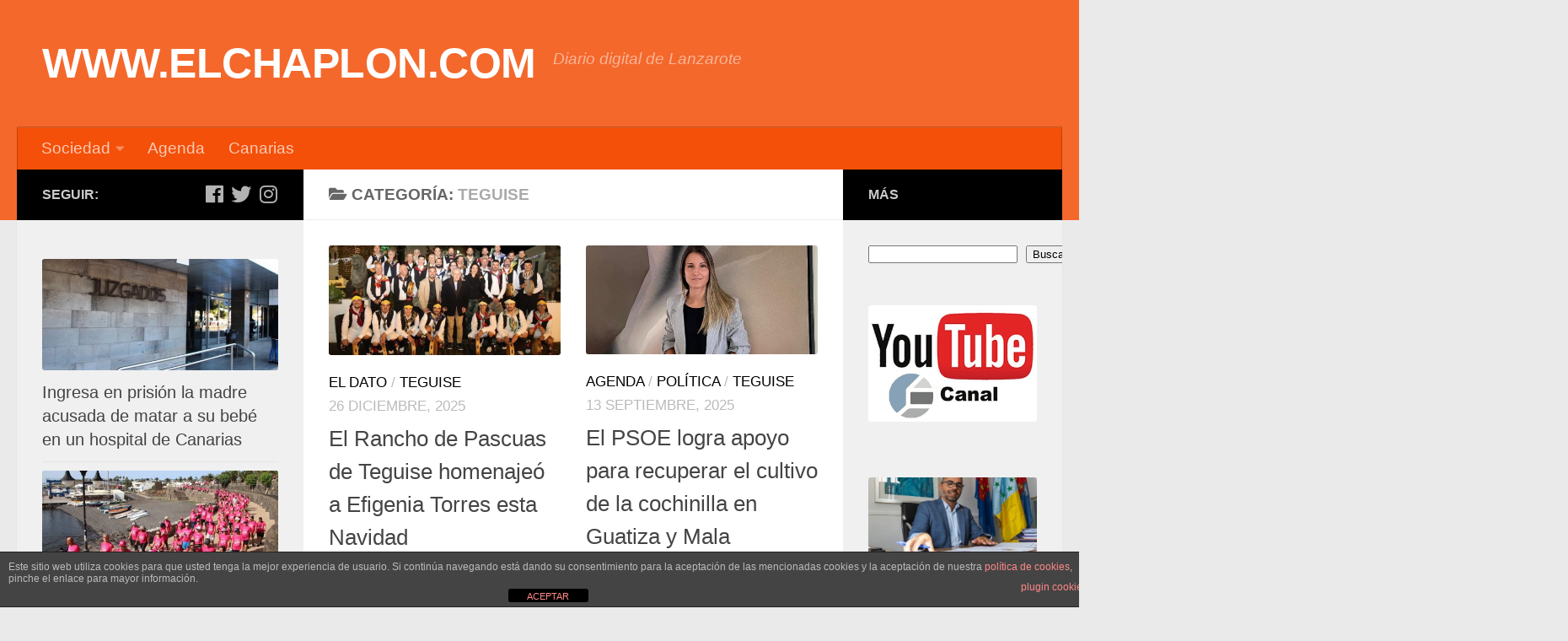

--- FILE ---
content_type: text/html; charset=UTF-8
request_url: https://www.elchaplon.com/category/noticias/teguise
body_size: 23396
content:
<!DOCTYPE html>
<html class="no-js" lang="es">
<head>
  <meta charset="UTF-8">
  <meta name="viewport" content="width=device-width, initial-scale=1.0">
  <link rel="profile" href="https://gmpg.org/xfn/11" />
  <link rel="pingback" href="https://www.elchaplon.com/xmlrpc.php">

  <title>Teguise &#8211; WWW.ELCHAPLON.COM</title>
<meta name='robots' content='max-image-preview:large' />
<script>document.documentElement.className = document.documentElement.className.replace("no-js","js");</script>
<link rel='dns-prefetch' href='//www.elchaplon.com' />
<link rel='dns-prefetch' href='//www.googletagmanager.com' />
<link rel="alternate" type="application/rss+xml" title="WWW.ELCHAPLON.COM &raquo; Feed" href="https://www.elchaplon.com/feed" />
<link rel="alternate" type="application/rss+xml" title="WWW.ELCHAPLON.COM &raquo; Feed de los comentarios" href="https://www.elchaplon.com/comments/feed" />
<link rel="alternate" type="application/rss+xml" title="WWW.ELCHAPLON.COM &raquo; Categoría Teguise del feed" href="https://www.elchaplon.com/category/noticias/teguise/feed" />
<style id='wp-img-auto-sizes-contain-inline-css' type='text/css'>
img:is([sizes=auto i],[sizes^="auto," i]){contain-intrinsic-size:3000px 1500px}
/*# sourceURL=wp-img-auto-sizes-contain-inline-css */
</style>
<style id='wp-emoji-styles-inline-css' type='text/css'>

	img.wp-smiley, img.emoji {
		display: inline !important;
		border: none !important;
		box-shadow: none !important;
		height: 1em !important;
		width: 1em !important;
		margin: 0 0.07em !important;
		vertical-align: -0.1em !important;
		background: none !important;
		padding: 0 !important;
	}
/*# sourceURL=wp-emoji-styles-inline-css */
</style>
<style id='wp-block-library-inline-css' type='text/css'>
:root{--wp-block-synced-color:#7a00df;--wp-block-synced-color--rgb:122,0,223;--wp-bound-block-color:var(--wp-block-synced-color);--wp-editor-canvas-background:#ddd;--wp-admin-theme-color:#007cba;--wp-admin-theme-color--rgb:0,124,186;--wp-admin-theme-color-darker-10:#006ba1;--wp-admin-theme-color-darker-10--rgb:0,107,160.5;--wp-admin-theme-color-darker-20:#005a87;--wp-admin-theme-color-darker-20--rgb:0,90,135;--wp-admin-border-width-focus:2px}@media (min-resolution:192dpi){:root{--wp-admin-border-width-focus:1.5px}}.wp-element-button{cursor:pointer}:root .has-very-light-gray-background-color{background-color:#eee}:root .has-very-dark-gray-background-color{background-color:#313131}:root .has-very-light-gray-color{color:#eee}:root .has-very-dark-gray-color{color:#313131}:root .has-vivid-green-cyan-to-vivid-cyan-blue-gradient-background{background:linear-gradient(135deg,#00d084,#0693e3)}:root .has-purple-crush-gradient-background{background:linear-gradient(135deg,#34e2e4,#4721fb 50%,#ab1dfe)}:root .has-hazy-dawn-gradient-background{background:linear-gradient(135deg,#faaca8,#dad0ec)}:root .has-subdued-olive-gradient-background{background:linear-gradient(135deg,#fafae1,#67a671)}:root .has-atomic-cream-gradient-background{background:linear-gradient(135deg,#fdd79a,#004a59)}:root .has-nightshade-gradient-background{background:linear-gradient(135deg,#330968,#31cdcf)}:root .has-midnight-gradient-background{background:linear-gradient(135deg,#020381,#2874fc)}:root{--wp--preset--font-size--normal:16px;--wp--preset--font-size--huge:42px}.has-regular-font-size{font-size:1em}.has-larger-font-size{font-size:2.625em}.has-normal-font-size{font-size:var(--wp--preset--font-size--normal)}.has-huge-font-size{font-size:var(--wp--preset--font-size--huge)}.has-text-align-center{text-align:center}.has-text-align-left{text-align:left}.has-text-align-right{text-align:right}.has-fit-text{white-space:nowrap!important}#end-resizable-editor-section{display:none}.aligncenter{clear:both}.items-justified-left{justify-content:flex-start}.items-justified-center{justify-content:center}.items-justified-right{justify-content:flex-end}.items-justified-space-between{justify-content:space-between}.screen-reader-text{border:0;clip-path:inset(50%);height:1px;margin:-1px;overflow:hidden;padding:0;position:absolute;width:1px;word-wrap:normal!important}.screen-reader-text:focus{background-color:#ddd;clip-path:none;color:#444;display:block;font-size:1em;height:auto;left:5px;line-height:normal;padding:15px 23px 14px;text-decoration:none;top:5px;width:auto;z-index:100000}html :where(.has-border-color){border-style:solid}html :where([style*=border-top-color]){border-top-style:solid}html :where([style*=border-right-color]){border-right-style:solid}html :where([style*=border-bottom-color]){border-bottom-style:solid}html :where([style*=border-left-color]){border-left-style:solid}html :where([style*=border-width]){border-style:solid}html :where([style*=border-top-width]){border-top-style:solid}html :where([style*=border-right-width]){border-right-style:solid}html :where([style*=border-bottom-width]){border-bottom-style:solid}html :where([style*=border-left-width]){border-left-style:solid}html :where(img[class*=wp-image-]){height:auto;max-width:100%}:where(figure){margin:0 0 1em}html :where(.is-position-sticky){--wp-admin--admin-bar--position-offset:var(--wp-admin--admin-bar--height,0px)}@media screen and (max-width:600px){html :where(.is-position-sticky){--wp-admin--admin-bar--position-offset:0px}}

/*# sourceURL=wp-block-library-inline-css */
</style><style id='wp-block-calendar-inline-css' type='text/css'>
.wp-block-calendar{text-align:center}.wp-block-calendar td,.wp-block-calendar th{border:1px solid;padding:.25em}.wp-block-calendar th{font-weight:400}.wp-block-calendar caption{background-color:inherit}.wp-block-calendar table{border-collapse:collapse;width:100%}.wp-block-calendar table.has-background th{background-color:inherit}.wp-block-calendar table.has-text-color th{color:inherit}.wp-block-calendar :where(table:not(.has-text-color)){color:#40464d}.wp-block-calendar :where(table:not(.has-text-color)) td,.wp-block-calendar :where(table:not(.has-text-color)) th{border-color:#ddd}:where(.wp-block-calendar table:not(.has-background) th){background:#ddd}
/*# sourceURL=https://www.elchaplon.com/wp-includes/blocks/calendar/style.min.css */
</style>
<style id='wp-block-image-inline-css' type='text/css'>
.wp-block-image>a,.wp-block-image>figure>a{display:inline-block}.wp-block-image img{box-sizing:border-box;height:auto;max-width:100%;vertical-align:bottom}@media not (prefers-reduced-motion){.wp-block-image img.hide{visibility:hidden}.wp-block-image img.show{animation:show-content-image .4s}}.wp-block-image[style*=border-radius] img,.wp-block-image[style*=border-radius]>a{border-radius:inherit}.wp-block-image.has-custom-border img{box-sizing:border-box}.wp-block-image.aligncenter{text-align:center}.wp-block-image.alignfull>a,.wp-block-image.alignwide>a{width:100%}.wp-block-image.alignfull img,.wp-block-image.alignwide img{height:auto;width:100%}.wp-block-image .aligncenter,.wp-block-image .alignleft,.wp-block-image .alignright,.wp-block-image.aligncenter,.wp-block-image.alignleft,.wp-block-image.alignright{display:table}.wp-block-image .aligncenter>figcaption,.wp-block-image .alignleft>figcaption,.wp-block-image .alignright>figcaption,.wp-block-image.aligncenter>figcaption,.wp-block-image.alignleft>figcaption,.wp-block-image.alignright>figcaption{caption-side:bottom;display:table-caption}.wp-block-image .alignleft{float:left;margin:.5em 1em .5em 0}.wp-block-image .alignright{float:right;margin:.5em 0 .5em 1em}.wp-block-image .aligncenter{margin-left:auto;margin-right:auto}.wp-block-image :where(figcaption){margin-bottom:1em;margin-top:.5em}.wp-block-image.is-style-circle-mask img{border-radius:9999px}@supports ((-webkit-mask-image:none) or (mask-image:none)) or (-webkit-mask-image:none){.wp-block-image.is-style-circle-mask img{border-radius:0;-webkit-mask-image:url('data:image/svg+xml;utf8,<svg viewBox="0 0 100 100" xmlns="http://www.w3.org/2000/svg"><circle cx="50" cy="50" r="50"/></svg>');mask-image:url('data:image/svg+xml;utf8,<svg viewBox="0 0 100 100" xmlns="http://www.w3.org/2000/svg"><circle cx="50" cy="50" r="50"/></svg>');mask-mode:alpha;-webkit-mask-position:center;mask-position:center;-webkit-mask-repeat:no-repeat;mask-repeat:no-repeat;-webkit-mask-size:contain;mask-size:contain}}:root :where(.wp-block-image.is-style-rounded img,.wp-block-image .is-style-rounded img){border-radius:9999px}.wp-block-image figure{margin:0}.wp-lightbox-container{display:flex;flex-direction:column;position:relative}.wp-lightbox-container img{cursor:zoom-in}.wp-lightbox-container img:hover+button{opacity:1}.wp-lightbox-container button{align-items:center;backdrop-filter:blur(16px) saturate(180%);background-color:#5a5a5a40;border:none;border-radius:4px;cursor:zoom-in;display:flex;height:20px;justify-content:center;opacity:0;padding:0;position:absolute;right:16px;text-align:center;top:16px;width:20px;z-index:100}@media not (prefers-reduced-motion){.wp-lightbox-container button{transition:opacity .2s ease}}.wp-lightbox-container button:focus-visible{outline:3px auto #5a5a5a40;outline:3px auto -webkit-focus-ring-color;outline-offset:3px}.wp-lightbox-container button:hover{cursor:pointer;opacity:1}.wp-lightbox-container button:focus{opacity:1}.wp-lightbox-container button:focus,.wp-lightbox-container button:hover,.wp-lightbox-container button:not(:hover):not(:active):not(.has-background){background-color:#5a5a5a40;border:none}.wp-lightbox-overlay{box-sizing:border-box;cursor:zoom-out;height:100vh;left:0;overflow:hidden;position:fixed;top:0;visibility:hidden;width:100%;z-index:100000}.wp-lightbox-overlay .close-button{align-items:center;cursor:pointer;display:flex;justify-content:center;min-height:40px;min-width:40px;padding:0;position:absolute;right:calc(env(safe-area-inset-right) + 16px);top:calc(env(safe-area-inset-top) + 16px);z-index:5000000}.wp-lightbox-overlay .close-button:focus,.wp-lightbox-overlay .close-button:hover,.wp-lightbox-overlay .close-button:not(:hover):not(:active):not(.has-background){background:none;border:none}.wp-lightbox-overlay .lightbox-image-container{height:var(--wp--lightbox-container-height);left:50%;overflow:hidden;position:absolute;top:50%;transform:translate(-50%,-50%);transform-origin:top left;width:var(--wp--lightbox-container-width);z-index:9999999999}.wp-lightbox-overlay .wp-block-image{align-items:center;box-sizing:border-box;display:flex;height:100%;justify-content:center;margin:0;position:relative;transform-origin:0 0;width:100%;z-index:3000000}.wp-lightbox-overlay .wp-block-image img{height:var(--wp--lightbox-image-height);min-height:var(--wp--lightbox-image-height);min-width:var(--wp--lightbox-image-width);width:var(--wp--lightbox-image-width)}.wp-lightbox-overlay .wp-block-image figcaption{display:none}.wp-lightbox-overlay button{background:none;border:none}.wp-lightbox-overlay .scrim{background-color:#fff;height:100%;opacity:.9;position:absolute;width:100%;z-index:2000000}.wp-lightbox-overlay.active{visibility:visible}@media not (prefers-reduced-motion){.wp-lightbox-overlay.active{animation:turn-on-visibility .25s both}.wp-lightbox-overlay.active img{animation:turn-on-visibility .35s both}.wp-lightbox-overlay.show-closing-animation:not(.active){animation:turn-off-visibility .35s both}.wp-lightbox-overlay.show-closing-animation:not(.active) img{animation:turn-off-visibility .25s both}.wp-lightbox-overlay.zoom.active{animation:none;opacity:1;visibility:visible}.wp-lightbox-overlay.zoom.active .lightbox-image-container{animation:lightbox-zoom-in .4s}.wp-lightbox-overlay.zoom.active .lightbox-image-container img{animation:none}.wp-lightbox-overlay.zoom.active .scrim{animation:turn-on-visibility .4s forwards}.wp-lightbox-overlay.zoom.show-closing-animation:not(.active){animation:none}.wp-lightbox-overlay.zoom.show-closing-animation:not(.active) .lightbox-image-container{animation:lightbox-zoom-out .4s}.wp-lightbox-overlay.zoom.show-closing-animation:not(.active) .lightbox-image-container img{animation:none}.wp-lightbox-overlay.zoom.show-closing-animation:not(.active) .scrim{animation:turn-off-visibility .4s forwards}}@keyframes show-content-image{0%{visibility:hidden}99%{visibility:hidden}to{visibility:visible}}@keyframes turn-on-visibility{0%{opacity:0}to{opacity:1}}@keyframes turn-off-visibility{0%{opacity:1;visibility:visible}99%{opacity:0;visibility:visible}to{opacity:0;visibility:hidden}}@keyframes lightbox-zoom-in{0%{transform:translate(calc((-100vw + var(--wp--lightbox-scrollbar-width))/2 + var(--wp--lightbox-initial-left-position)),calc(-50vh + var(--wp--lightbox-initial-top-position))) scale(var(--wp--lightbox-scale))}to{transform:translate(-50%,-50%) scale(1)}}@keyframes lightbox-zoom-out{0%{transform:translate(-50%,-50%) scale(1);visibility:visible}99%{visibility:visible}to{transform:translate(calc((-100vw + var(--wp--lightbox-scrollbar-width))/2 + var(--wp--lightbox-initial-left-position)),calc(-50vh + var(--wp--lightbox-initial-top-position))) scale(var(--wp--lightbox-scale));visibility:hidden}}
/*# sourceURL=https://www.elchaplon.com/wp-includes/blocks/image/style.min.css */
</style>
<style id='wp-block-search-inline-css' type='text/css'>
.wp-block-search__button{margin-left:10px;word-break:normal}.wp-block-search__button.has-icon{line-height:0}.wp-block-search__button svg{height:1.25em;min-height:24px;min-width:24px;width:1.25em;fill:currentColor;vertical-align:text-bottom}:where(.wp-block-search__button){border:1px solid #ccc;padding:6px 10px}.wp-block-search__inside-wrapper{display:flex;flex:auto;flex-wrap:nowrap;max-width:100%}.wp-block-search__label{width:100%}.wp-block-search.wp-block-search__button-only .wp-block-search__button{box-sizing:border-box;display:flex;flex-shrink:0;justify-content:center;margin-left:0;max-width:100%}.wp-block-search.wp-block-search__button-only .wp-block-search__inside-wrapper{min-width:0!important;transition-property:width}.wp-block-search.wp-block-search__button-only .wp-block-search__input{flex-basis:100%;transition-duration:.3s}.wp-block-search.wp-block-search__button-only.wp-block-search__searchfield-hidden,.wp-block-search.wp-block-search__button-only.wp-block-search__searchfield-hidden .wp-block-search__inside-wrapper{overflow:hidden}.wp-block-search.wp-block-search__button-only.wp-block-search__searchfield-hidden .wp-block-search__input{border-left-width:0!important;border-right-width:0!important;flex-basis:0;flex-grow:0;margin:0;min-width:0!important;padding-left:0!important;padding-right:0!important;width:0!important}:where(.wp-block-search__input){appearance:none;border:1px solid #949494;flex-grow:1;font-family:inherit;font-size:inherit;font-style:inherit;font-weight:inherit;letter-spacing:inherit;line-height:inherit;margin-left:0;margin-right:0;min-width:3rem;padding:8px;text-decoration:unset!important;text-transform:inherit}:where(.wp-block-search__button-inside .wp-block-search__inside-wrapper){background-color:#fff;border:1px solid #949494;box-sizing:border-box;padding:4px}:where(.wp-block-search__button-inside .wp-block-search__inside-wrapper) .wp-block-search__input{border:none;border-radius:0;padding:0 4px}:where(.wp-block-search__button-inside .wp-block-search__inside-wrapper) .wp-block-search__input:focus{outline:none}:where(.wp-block-search__button-inside .wp-block-search__inside-wrapper) :where(.wp-block-search__button){padding:4px 8px}.wp-block-search.aligncenter .wp-block-search__inside-wrapper{margin:auto}.wp-block[data-align=right] .wp-block-search.wp-block-search__button-only .wp-block-search__inside-wrapper{float:right}
/*# sourceURL=https://www.elchaplon.com/wp-includes/blocks/search/style.min.css */
</style>
<style id='wp-block-columns-inline-css' type='text/css'>
.wp-block-columns{box-sizing:border-box;display:flex;flex-wrap:wrap!important}@media (min-width:782px){.wp-block-columns{flex-wrap:nowrap!important}}.wp-block-columns{align-items:normal!important}.wp-block-columns.are-vertically-aligned-top{align-items:flex-start}.wp-block-columns.are-vertically-aligned-center{align-items:center}.wp-block-columns.are-vertically-aligned-bottom{align-items:flex-end}@media (max-width:781px){.wp-block-columns:not(.is-not-stacked-on-mobile)>.wp-block-column{flex-basis:100%!important}}@media (min-width:782px){.wp-block-columns:not(.is-not-stacked-on-mobile)>.wp-block-column{flex-basis:0;flex-grow:1}.wp-block-columns:not(.is-not-stacked-on-mobile)>.wp-block-column[style*=flex-basis]{flex-grow:0}}.wp-block-columns.is-not-stacked-on-mobile{flex-wrap:nowrap!important}.wp-block-columns.is-not-stacked-on-mobile>.wp-block-column{flex-basis:0;flex-grow:1}.wp-block-columns.is-not-stacked-on-mobile>.wp-block-column[style*=flex-basis]{flex-grow:0}:where(.wp-block-columns){margin-bottom:1.75em}:where(.wp-block-columns.has-background){padding:1.25em 2.375em}.wp-block-column{flex-grow:1;min-width:0;overflow-wrap:break-word;word-break:break-word}.wp-block-column.is-vertically-aligned-top{align-self:flex-start}.wp-block-column.is-vertically-aligned-center{align-self:center}.wp-block-column.is-vertically-aligned-bottom{align-self:flex-end}.wp-block-column.is-vertically-aligned-stretch{align-self:stretch}.wp-block-column.is-vertically-aligned-bottom,.wp-block-column.is-vertically-aligned-center,.wp-block-column.is-vertically-aligned-top{width:100%}
/*# sourceURL=https://www.elchaplon.com/wp-includes/blocks/columns/style.min.css */
</style>
<style id='wp-block-paragraph-inline-css' type='text/css'>
.is-small-text{font-size:.875em}.is-regular-text{font-size:1em}.is-large-text{font-size:2.25em}.is-larger-text{font-size:3em}.has-drop-cap:not(:focus):first-letter{float:left;font-size:8.4em;font-style:normal;font-weight:100;line-height:.68;margin:.05em .1em 0 0;text-transform:uppercase}body.rtl .has-drop-cap:not(:focus):first-letter{float:none;margin-left:.1em}p.has-drop-cap.has-background{overflow:hidden}:root :where(p.has-background){padding:1.25em 2.375em}:where(p.has-text-color:not(.has-link-color)) a{color:inherit}p.has-text-align-left[style*="writing-mode:vertical-lr"],p.has-text-align-right[style*="writing-mode:vertical-rl"]{rotate:180deg}
/*# sourceURL=https://www.elchaplon.com/wp-includes/blocks/paragraph/style.min.css */
</style>
<style id='wp-block-quote-inline-css' type='text/css'>
.wp-block-quote{box-sizing:border-box;overflow-wrap:break-word}.wp-block-quote.is-large:where(:not(.is-style-plain)),.wp-block-quote.is-style-large:where(:not(.is-style-plain)){margin-bottom:1em;padding:0 1em}.wp-block-quote.is-large:where(:not(.is-style-plain)) p,.wp-block-quote.is-style-large:where(:not(.is-style-plain)) p{font-size:1.5em;font-style:italic;line-height:1.6}.wp-block-quote.is-large:where(:not(.is-style-plain)) cite,.wp-block-quote.is-large:where(:not(.is-style-plain)) footer,.wp-block-quote.is-style-large:where(:not(.is-style-plain)) cite,.wp-block-quote.is-style-large:where(:not(.is-style-plain)) footer{font-size:1.125em;text-align:right}.wp-block-quote>cite{display:block}
/*# sourceURL=https://www.elchaplon.com/wp-includes/blocks/quote/style.min.css */
</style>
<style id='global-styles-inline-css' type='text/css'>
:root{--wp--preset--aspect-ratio--square: 1;--wp--preset--aspect-ratio--4-3: 4/3;--wp--preset--aspect-ratio--3-4: 3/4;--wp--preset--aspect-ratio--3-2: 3/2;--wp--preset--aspect-ratio--2-3: 2/3;--wp--preset--aspect-ratio--16-9: 16/9;--wp--preset--aspect-ratio--9-16: 9/16;--wp--preset--color--black: #000000;--wp--preset--color--cyan-bluish-gray: #abb8c3;--wp--preset--color--white: #ffffff;--wp--preset--color--pale-pink: #f78da7;--wp--preset--color--vivid-red: #cf2e2e;--wp--preset--color--luminous-vivid-orange: #ff6900;--wp--preset--color--luminous-vivid-amber: #fcb900;--wp--preset--color--light-green-cyan: #7bdcb5;--wp--preset--color--vivid-green-cyan: #00d084;--wp--preset--color--pale-cyan-blue: #8ed1fc;--wp--preset--color--vivid-cyan-blue: #0693e3;--wp--preset--color--vivid-purple: #9b51e0;--wp--preset--gradient--vivid-cyan-blue-to-vivid-purple: linear-gradient(135deg,rgb(6,147,227) 0%,rgb(155,81,224) 100%);--wp--preset--gradient--light-green-cyan-to-vivid-green-cyan: linear-gradient(135deg,rgb(122,220,180) 0%,rgb(0,208,130) 100%);--wp--preset--gradient--luminous-vivid-amber-to-luminous-vivid-orange: linear-gradient(135deg,rgb(252,185,0) 0%,rgb(255,105,0) 100%);--wp--preset--gradient--luminous-vivid-orange-to-vivid-red: linear-gradient(135deg,rgb(255,105,0) 0%,rgb(207,46,46) 100%);--wp--preset--gradient--very-light-gray-to-cyan-bluish-gray: linear-gradient(135deg,rgb(238,238,238) 0%,rgb(169,184,195) 100%);--wp--preset--gradient--cool-to-warm-spectrum: linear-gradient(135deg,rgb(74,234,220) 0%,rgb(151,120,209) 20%,rgb(207,42,186) 40%,rgb(238,44,130) 60%,rgb(251,105,98) 80%,rgb(254,248,76) 100%);--wp--preset--gradient--blush-light-purple: linear-gradient(135deg,rgb(255,206,236) 0%,rgb(152,150,240) 100%);--wp--preset--gradient--blush-bordeaux: linear-gradient(135deg,rgb(254,205,165) 0%,rgb(254,45,45) 50%,rgb(107,0,62) 100%);--wp--preset--gradient--luminous-dusk: linear-gradient(135deg,rgb(255,203,112) 0%,rgb(199,81,192) 50%,rgb(65,88,208) 100%);--wp--preset--gradient--pale-ocean: linear-gradient(135deg,rgb(255,245,203) 0%,rgb(182,227,212) 50%,rgb(51,167,181) 100%);--wp--preset--gradient--electric-grass: linear-gradient(135deg,rgb(202,248,128) 0%,rgb(113,206,126) 100%);--wp--preset--gradient--midnight: linear-gradient(135deg,rgb(2,3,129) 0%,rgb(40,116,252) 100%);--wp--preset--font-size--small: 13px;--wp--preset--font-size--medium: 20px;--wp--preset--font-size--large: 36px;--wp--preset--font-size--x-large: 42px;--wp--preset--spacing--20: 0.44rem;--wp--preset--spacing--30: 0.67rem;--wp--preset--spacing--40: 1rem;--wp--preset--spacing--50: 1.5rem;--wp--preset--spacing--60: 2.25rem;--wp--preset--spacing--70: 3.38rem;--wp--preset--spacing--80: 5.06rem;--wp--preset--shadow--natural: 6px 6px 9px rgba(0, 0, 0, 0.2);--wp--preset--shadow--deep: 12px 12px 50px rgba(0, 0, 0, 0.4);--wp--preset--shadow--sharp: 6px 6px 0px rgba(0, 0, 0, 0.2);--wp--preset--shadow--outlined: 6px 6px 0px -3px rgb(255, 255, 255), 6px 6px rgb(0, 0, 0);--wp--preset--shadow--crisp: 6px 6px 0px rgb(0, 0, 0);}:where(.is-layout-flex){gap: 0.5em;}:where(.is-layout-grid){gap: 0.5em;}body .is-layout-flex{display: flex;}.is-layout-flex{flex-wrap: wrap;align-items: center;}.is-layout-flex > :is(*, div){margin: 0;}body .is-layout-grid{display: grid;}.is-layout-grid > :is(*, div){margin: 0;}:where(.wp-block-columns.is-layout-flex){gap: 2em;}:where(.wp-block-columns.is-layout-grid){gap: 2em;}:where(.wp-block-post-template.is-layout-flex){gap: 1.25em;}:where(.wp-block-post-template.is-layout-grid){gap: 1.25em;}.has-black-color{color: var(--wp--preset--color--black) !important;}.has-cyan-bluish-gray-color{color: var(--wp--preset--color--cyan-bluish-gray) !important;}.has-white-color{color: var(--wp--preset--color--white) !important;}.has-pale-pink-color{color: var(--wp--preset--color--pale-pink) !important;}.has-vivid-red-color{color: var(--wp--preset--color--vivid-red) !important;}.has-luminous-vivid-orange-color{color: var(--wp--preset--color--luminous-vivid-orange) !important;}.has-luminous-vivid-amber-color{color: var(--wp--preset--color--luminous-vivid-amber) !important;}.has-light-green-cyan-color{color: var(--wp--preset--color--light-green-cyan) !important;}.has-vivid-green-cyan-color{color: var(--wp--preset--color--vivid-green-cyan) !important;}.has-pale-cyan-blue-color{color: var(--wp--preset--color--pale-cyan-blue) !important;}.has-vivid-cyan-blue-color{color: var(--wp--preset--color--vivid-cyan-blue) !important;}.has-vivid-purple-color{color: var(--wp--preset--color--vivid-purple) !important;}.has-black-background-color{background-color: var(--wp--preset--color--black) !important;}.has-cyan-bluish-gray-background-color{background-color: var(--wp--preset--color--cyan-bluish-gray) !important;}.has-white-background-color{background-color: var(--wp--preset--color--white) !important;}.has-pale-pink-background-color{background-color: var(--wp--preset--color--pale-pink) !important;}.has-vivid-red-background-color{background-color: var(--wp--preset--color--vivid-red) !important;}.has-luminous-vivid-orange-background-color{background-color: var(--wp--preset--color--luminous-vivid-orange) !important;}.has-luminous-vivid-amber-background-color{background-color: var(--wp--preset--color--luminous-vivid-amber) !important;}.has-light-green-cyan-background-color{background-color: var(--wp--preset--color--light-green-cyan) !important;}.has-vivid-green-cyan-background-color{background-color: var(--wp--preset--color--vivid-green-cyan) !important;}.has-pale-cyan-blue-background-color{background-color: var(--wp--preset--color--pale-cyan-blue) !important;}.has-vivid-cyan-blue-background-color{background-color: var(--wp--preset--color--vivid-cyan-blue) !important;}.has-vivid-purple-background-color{background-color: var(--wp--preset--color--vivid-purple) !important;}.has-black-border-color{border-color: var(--wp--preset--color--black) !important;}.has-cyan-bluish-gray-border-color{border-color: var(--wp--preset--color--cyan-bluish-gray) !important;}.has-white-border-color{border-color: var(--wp--preset--color--white) !important;}.has-pale-pink-border-color{border-color: var(--wp--preset--color--pale-pink) !important;}.has-vivid-red-border-color{border-color: var(--wp--preset--color--vivid-red) !important;}.has-luminous-vivid-orange-border-color{border-color: var(--wp--preset--color--luminous-vivid-orange) !important;}.has-luminous-vivid-amber-border-color{border-color: var(--wp--preset--color--luminous-vivid-amber) !important;}.has-light-green-cyan-border-color{border-color: var(--wp--preset--color--light-green-cyan) !important;}.has-vivid-green-cyan-border-color{border-color: var(--wp--preset--color--vivid-green-cyan) !important;}.has-pale-cyan-blue-border-color{border-color: var(--wp--preset--color--pale-cyan-blue) !important;}.has-vivid-cyan-blue-border-color{border-color: var(--wp--preset--color--vivid-cyan-blue) !important;}.has-vivid-purple-border-color{border-color: var(--wp--preset--color--vivid-purple) !important;}.has-vivid-cyan-blue-to-vivid-purple-gradient-background{background: var(--wp--preset--gradient--vivid-cyan-blue-to-vivid-purple) !important;}.has-light-green-cyan-to-vivid-green-cyan-gradient-background{background: var(--wp--preset--gradient--light-green-cyan-to-vivid-green-cyan) !important;}.has-luminous-vivid-amber-to-luminous-vivid-orange-gradient-background{background: var(--wp--preset--gradient--luminous-vivid-amber-to-luminous-vivid-orange) !important;}.has-luminous-vivid-orange-to-vivid-red-gradient-background{background: var(--wp--preset--gradient--luminous-vivid-orange-to-vivid-red) !important;}.has-very-light-gray-to-cyan-bluish-gray-gradient-background{background: var(--wp--preset--gradient--very-light-gray-to-cyan-bluish-gray) !important;}.has-cool-to-warm-spectrum-gradient-background{background: var(--wp--preset--gradient--cool-to-warm-spectrum) !important;}.has-blush-light-purple-gradient-background{background: var(--wp--preset--gradient--blush-light-purple) !important;}.has-blush-bordeaux-gradient-background{background: var(--wp--preset--gradient--blush-bordeaux) !important;}.has-luminous-dusk-gradient-background{background: var(--wp--preset--gradient--luminous-dusk) !important;}.has-pale-ocean-gradient-background{background: var(--wp--preset--gradient--pale-ocean) !important;}.has-electric-grass-gradient-background{background: var(--wp--preset--gradient--electric-grass) !important;}.has-midnight-gradient-background{background: var(--wp--preset--gradient--midnight) !important;}.has-small-font-size{font-size: var(--wp--preset--font-size--small) !important;}.has-medium-font-size{font-size: var(--wp--preset--font-size--medium) !important;}.has-large-font-size{font-size: var(--wp--preset--font-size--large) !important;}.has-x-large-font-size{font-size: var(--wp--preset--font-size--x-large) !important;}
:where(.wp-block-columns.is-layout-flex){gap: 2em;}:where(.wp-block-columns.is-layout-grid){gap: 2em;}
/*# sourceURL=global-styles-inline-css */
</style>
<style id='core-block-supports-inline-css' type='text/css'>
.wp-container-core-columns-is-layout-9d6595d7{flex-wrap:nowrap;}
/*# sourceURL=core-block-supports-inline-css */
</style>

<style id='classic-theme-styles-inline-css' type='text/css'>
/*! This file is auto-generated */
.wp-block-button__link{color:#fff;background-color:#32373c;border-radius:9999px;box-shadow:none;text-decoration:none;padding:calc(.667em + 2px) calc(1.333em + 2px);font-size:1.125em}.wp-block-file__button{background:#32373c;color:#fff;text-decoration:none}
/*# sourceURL=/wp-includes/css/classic-themes.min.css */
</style>
<link rel='stylesheet' id='front-estilos-css' href='https://www.elchaplon.com/wp-content/plugins/asesor-cookies-para-la-ley-en-espana/html/front/estilos.css?ver=6.9' type='text/css' media='all' />
<link rel='stylesheet' id='hueman-main-style-css' href='https://www.elchaplon.com/wp-content/themes/hueman/assets/front/css/main.min.css?ver=3.4.30' type='text/css' media='all' />
<style id='hueman-main-style-inline-css' type='text/css'>
body { font-family:Arial, sans-serif;font-size:1.19rem }@media only screen and (min-width: 720px) {
        .nav > li { font-size:1.19rem; }
      }::selection { background-color: #000000; }
::-moz-selection { background-color: #000000; }a,a+span.hu-external::after,.themeform label .required,#flexslider-featured .flex-direction-nav .flex-next:hover,#flexslider-featured .flex-direction-nav .flex-prev:hover,.post-hover:hover .post-title a,.post-title a:hover,.sidebar.s1 .post-nav li a:hover i,.content .post-nav li a:hover i,.post-related a:hover,.sidebar.s1 .widget_rss ul li a,#footer .widget_rss ul li a,.sidebar.s1 .widget_calendar a,#footer .widget_calendar a,.sidebar.s1 .alx-tab .tab-item-category a,.sidebar.s1 .alx-posts .post-item-category a,.sidebar.s1 .alx-tab li:hover .tab-item-title a,.sidebar.s1 .alx-tab li:hover .tab-item-comment a,.sidebar.s1 .alx-posts li:hover .post-item-title a,#footer .alx-tab .tab-item-category a,#footer .alx-posts .post-item-category a,#footer .alx-tab li:hover .tab-item-title a,#footer .alx-tab li:hover .tab-item-comment a,#footer .alx-posts li:hover .post-item-title a,.comment-tabs li.active a,.comment-awaiting-moderation,.child-menu a:hover,.child-menu .current_page_item > a,.wp-pagenavi a{ color: #000000; }input[type="submit"],.themeform button[type="submit"],.sidebar.s1 .sidebar-top,.sidebar.s1 .sidebar-toggle,#flexslider-featured .flex-control-nav li a.flex-active,.post-tags a:hover,.sidebar.s1 .widget_calendar caption,#footer .widget_calendar caption,.author-bio .bio-avatar:after,.commentlist li.bypostauthor > .comment-body:after,.commentlist li.comment-author-admin > .comment-body:after{ background-color: #000000; }.post-format .format-container { border-color: #000000; }.sidebar.s1 .alx-tabs-nav li.active a,#footer .alx-tabs-nav li.active a,.comment-tabs li.active a,.wp-pagenavi a:hover,.wp-pagenavi a:active,.wp-pagenavi span.current{ border-bottom-color: #000000!important; }.sidebar.s2 .post-nav li a:hover i,
.sidebar.s2 .widget_rss ul li a,
.sidebar.s2 .widget_calendar a,
.sidebar.s2 .alx-tab .tab-item-category a,
.sidebar.s2 .alx-posts .post-item-category a,
.sidebar.s2 .alx-tab li:hover .tab-item-title a,
.sidebar.s2 .alx-tab li:hover .tab-item-comment a,
.sidebar.s2 .alx-posts li:hover .post-item-title a { color: #000000; }
.sidebar.s2 .sidebar-top,.sidebar.s2 .sidebar-toggle,.post-comments,.jp-play-bar,.jp-volume-bar-value,.sidebar.s2 .widget_calendar caption{ background-color: #000000; }.sidebar.s2 .alx-tabs-nav li.active a { border-bottom-color: #000000; }
.post-comments::before { border-right-color: #000000; }
      .search-expand,
              #nav-topbar.nav-container { background-color: rgba(239,90,26,0.94)}@media only screen and (min-width: 720px) {
                #nav-topbar .nav ul { background-color: rgba(239,90,26,0.94); }
              }#header { background-color: #f4682c; }
@media only screen and (min-width: 720px) {
  #nav-header .nav ul { background-color: #f4682c; }
}
        #header #nav-mobile { background-color: #f4682c; }#nav-header.nav-container, #main-header-search .search-expand { background-color: #f45009; }
@media only screen and (min-width: 720px) {
  #nav-header .nav ul { background-color: #f45009; }
}
        #footer-bottom { background-color: rgba(244,44,4,0.94); }img { -webkit-border-radius: 3px; border-radius: 3px; }body { background-color: #eaeaea; }
/*# sourceURL=hueman-main-style-inline-css */
</style>
<link rel='stylesheet' id='hueman-font-awesome-css' href='https://www.elchaplon.com/wp-content/themes/hueman/assets/front/css/font-awesome.min.css?ver=3.4.30' type='text/css' media='all' />
<script type="text/javascript" src="https://www.elchaplon.com/wp-includes/js/jquery/jquery.min.js?ver=3.7.1" id="jquery-core-js"></script>
<script type="text/javascript" src="https://www.elchaplon.com/wp-includes/js/jquery/jquery-migrate.min.js?ver=3.4.1" id="jquery-migrate-js"></script>
<script type="text/javascript" id="front-principal-js-extra">
/* <![CDATA[ */
var cdp_cookies_info = {"url_plugin":"https://www.elchaplon.com/wp-content/plugins/asesor-cookies-para-la-ley-en-espana/plugin.php","url_admin_ajax":"https://www.elchaplon.com/wp-admin/admin-ajax.php"};
//# sourceURL=front-principal-js-extra
/* ]]> */
</script>
<script type="text/javascript" src="https://www.elchaplon.com/wp-content/plugins/asesor-cookies-para-la-ley-en-espana/html/front/principal.js?ver=6.9" id="front-principal-js"></script>

<!-- Fragmento de código de la etiqueta de Google (gtag.js) añadida por Site Kit -->
<!-- Fragmento de código de Google Analytics añadido por Site Kit -->
<script type="text/javascript" src="https://www.googletagmanager.com/gtag/js?id=GT-552KMT3" id="google_gtagjs-js" async></script>
<script type="text/javascript" id="google_gtagjs-js-after">
/* <![CDATA[ */
window.dataLayer = window.dataLayer || [];function gtag(){dataLayer.push(arguments);}
gtag("set","linker",{"domains":["www.elchaplon.com"]});
gtag("js", new Date());
gtag("set", "developer_id.dZTNiMT", true);
gtag("config", "GT-552KMT3");
//# sourceURL=google_gtagjs-js-after
/* ]]> */
</script>
<link rel="https://api.w.org/" href="https://www.elchaplon.com/wp-json/" /><link rel="alternate" title="JSON" type="application/json" href="https://www.elchaplon.com/wp-json/wp/v2/categories/9" /><link rel="EditURI" type="application/rsd+xml" title="RSD" href="https://www.elchaplon.com/xmlrpc.php?rsd" />
<meta name="generator" content="WordPress 6.9" />
<meta name="generator" content="Site Kit by Google 1.168.0" /><!--[if lt IE 9]>
<script src="https://www.elchaplon.com/wp-content/themes/hueman/assets/front/js/ie/html5shiv-printshiv.min.js"></script>
<script src="https://www.elchaplon.com/wp-content/themes/hueman/assets/front/js/ie/selectivizr.js"></script>
<![endif]-->
<link rel="icon" href="https://www.elchaplon.com/wp-content/uploads/2016/04/logo-copia-2-150x150.jpg" sizes="32x32" />
<link rel="icon" href="https://www.elchaplon.com/wp-content/uploads/2016/04/logo-copia-2.jpg" sizes="192x192" />
<link rel="apple-touch-icon" href="https://www.elchaplon.com/wp-content/uploads/2016/04/logo-copia-2.jpg" />
<meta name="msapplication-TileImage" content="https://www.elchaplon.com/wp-content/uploads/2016/04/logo-copia-2.jpg" />
</head>

<body class="archive category category-teguise category-9 wp-embed-responsive wp-theme-hueman col-3cm full-width header-desktop-sticky header-mobile-sticky unknown">
<div id="wrapper">
  <a class="screen-reader-text skip-link" href="#content">Saltar al contenido</a>
  
  <header id="header" class="main-menu-mobile-on one-mobile-menu main_menu header-ads-desktop   no-header-img">
        <nav class="nav-container group mobile-menu mobile-sticky " id="nav-mobile" data-menu-id="header-1">
  <div class="mobile-title-logo-in-header">                  <p class="site-title"><a class="custom-logo-link" href="https://www.elchaplon.com/" rel="home" title="WWW.ELCHAPLON.COM | Inicio">WWW.ELCHAPLON.COM</a></p>
                </div>
        
                    <!-- <div class="ham__navbar-toggler collapsed" aria-expanded="false">
          <div class="ham__navbar-span-wrapper">
            <span class="ham-toggler-menu__span"></span>
          </div>
        </div> -->
        <button class="ham__navbar-toggler-two collapsed" title="Menu" aria-expanded="false">
          <div class="ham__navbar-span-wrapper">
            <span class="line line-1"></span>
            <span class="line line-2"></span>
            <span class="line line-3"></span>
          </div>
        </button>
            
      <div class="nav-text"></div>
      <div class="nav-wrap container">
                  <ul class="nav container-inner group mobile-search">
                            <li>
                  <form method="get" class="searchform themeform" action="https://www.elchaplon.com/">
	<div>
		<input type="text" class="search" name="s" onblur="if(this.value=='')this.value='Para buscar, escribe y presiona enter';" onfocus="if(this.value=='Para buscar, escribe y presiona enter')this.value='';" value="Para buscar, escribe y presiona enter" />
	</div>
</form>                </li>
                      </ul>
                <ul id="menu-tu-informacion-mas-cerca" class="nav container-inner group"><li id="menu-item-118734" class="menu-item menu-item-type-taxonomy menu-item-object-category menu-item-has-children menu-item-118734"><a href="https://www.elchaplon.com/category/sociedad">Sociedad</a>
<ul class="sub-menu">
	<li id="menu-item-118735" class="menu-item menu-item-type-taxonomy menu-item-object-category menu-item-118735"><a href="https://www.elchaplon.com/category/emergencias">Emergencias</a></li>
	<li id="menu-item-118736" class="menu-item menu-item-type-taxonomy menu-item-object-category menu-item-118736"><a href="https://www.elchaplon.com/category/deportes">Deportes</a></li>
</ul>
</li>
<li id="menu-item-118733" class="menu-item menu-item-type-taxonomy menu-item-object-category menu-item-118733"><a href="https://www.elchaplon.com/category/agenda">Agenda</a></li>
<li id="menu-item-118732" class="menu-item menu-item-type-taxonomy menu-item-object-category menu-item-118732"><a href="https://www.elchaplon.com/category/canarias">Canarias</a></li>
</ul>      </div>
</nav><!--/#nav-topbar-->  
  
  <div class="container group">
        <div class="container-inner">

                    <div class="group pad central-header-zone">
                  <div class="logo-tagline-group">
                                        <p class="site-title"><a class="custom-logo-link" href="https://www.elchaplon.com/" rel="home" title="WWW.ELCHAPLON.COM | Inicio">WWW.ELCHAPLON.COM</a></p>
                                                                <p class="site-description">Diario digital de Lanzarote</p>
                                        </div>

                                        <div id="header-widgets">
                                                </div><!--/#header-ads-->
                                </div>
      
                <nav class="nav-container group desktop-menu " id="nav-header" data-menu-id="header-2">
    <div class="nav-text"><!-- put your mobile menu text here --></div>

  <div class="nav-wrap container">
        <ul id="menu-tu-informacion-mas-cerca-1" class="nav container-inner group"><li class="menu-item menu-item-type-taxonomy menu-item-object-category menu-item-has-children menu-item-118734"><a href="https://www.elchaplon.com/category/sociedad">Sociedad</a>
<ul class="sub-menu">
	<li class="menu-item menu-item-type-taxonomy menu-item-object-category menu-item-118735"><a href="https://www.elchaplon.com/category/emergencias">Emergencias</a></li>
	<li class="menu-item menu-item-type-taxonomy menu-item-object-category menu-item-118736"><a href="https://www.elchaplon.com/category/deportes">Deportes</a></li>
</ul>
</li>
<li class="menu-item menu-item-type-taxonomy menu-item-object-category menu-item-118733"><a href="https://www.elchaplon.com/category/agenda">Agenda</a></li>
<li class="menu-item menu-item-type-taxonomy menu-item-object-category menu-item-118732"><a href="https://www.elchaplon.com/category/canarias">Canarias</a></li>
</ul>  </div>
</nav><!--/#nav-header-->      
    </div><!--/.container-inner-->
      </div><!--/.container-->

</header><!--/#header-->
  
  <div class="container" id="page">
    <div class="container-inner">
            <div class="main">
        <div class="main-inner group">
          
              <section class="content" id="content">
              <div class="page-title pad group">
          	    		<h1><i class="fas fa-folder-open"></i>Categoría: <span>Teguise </span></h1>
    	
    </div><!--/.page-title-->
          <div class="pad group">
            
  <div id="grid-wrapper" class="post-list group">
    <div class="post-row">        <article id="post-282094" class="group grid-item post-282094 post type-post status-publish format-standard has-post-thumbnail hentry category-el-dato category-teguise tag-efigenia-torres tag-homenaje tag-rancho-de-pascua tag-teguise">
	<div class="post-inner post-hover">

		<div class="post-thumbnail">
			<a href="https://www.elchaplon.com/el-rancho-de-pascuas-de-teguise-homenajeo-a-efigenia-torres-en-nochebuena">
				<img width="520" height="245" src="https://www.elchaplon.com/wp-content/uploads/2025/12/Rancho-de-Pascua-de-Teguise-520x245.jpg" class="attachment-thumb-medium size-thumb-medium wp-post-image" alt="" decoding="async" fetchpriority="high" />															</a>
					</div><!--/.post-thumbnail-->

		<div class="post-meta group">
			<p class="post-category"><a href="https://www.elchaplon.com/category/el-dato" rel="category tag">El dato</a> / <a href="https://www.elchaplon.com/category/noticias/teguise" rel="category tag">Teguise</a></p>
			<p class="post-date">
  <time class="published updated" datetime="2025-12-26 04:23:00">26 diciembre, 2025</time>
</p>

		</div><!--/.post-meta-->

		<h2 class="post-title entry-title">
			<a href="https://www.elchaplon.com/el-rancho-de-pascuas-de-teguise-homenajeo-a-efigenia-torres-en-nochebuena" rel="bookmark" title="Enlace permanente a El Rancho de Pascuas de Teguise homenajeó a Efigenia Torres esta Navidad">El Rancho de Pascuas de Teguise homenajeó a Efigenia Torres esta Navidad</a>
		</h2><!--/.post-title-->

				<div class="entry excerpt entry-summary">
			<p>La agrupación cultural otorga su máxima distinción, a título póstumo, a una vecina muy vinculada a las tradiciones, durante la Escenificación del Nacimiento del Niño Jesús, uno de los actos más representativos de la Navidad en la Villa.</p>
		</div><!--/.entry-->
		
	</div><!--/.post-inner-->
</article><!--/.post-->            <article id="post-275799" class="group grid-item post-275799 post type-post status-publish format-standard has-post-thumbnail hentry category-agenda category-politica category-teguise tag-jenifer-galan tag-politica tag-psoe tag-teguise">
	<div class="post-inner post-hover">

		<div class="post-thumbnail">
			<a href="https://www.elchaplon.com/el-psoe-logra-apoyo-para-recuperar-el-cultivo-de-la-cochinilla-en-guatiza-y-mala">
				<img width="520" height="243" src="https://www.elchaplon.com/wp-content/uploads/2023/01/Jenifer-Galan-e1673445764313-520x243.png" class="attachment-thumb-medium size-thumb-medium wp-post-image" alt="" decoding="async" />															</a>
					</div><!--/.post-thumbnail-->

		<div class="post-meta group">
			<p class="post-category"><a href="https://www.elchaplon.com/category/agenda" rel="category tag">Agenda</a> / <a href="https://www.elchaplon.com/category/noticias/politica" rel="category tag">Política</a> / <a href="https://www.elchaplon.com/category/noticias/teguise" rel="category tag">Teguise</a></p>
			<p class="post-date">
  <time class="published updated" datetime="2025-09-13 07:22:23">13 septiembre, 2025</time>
</p>

		</div><!--/.post-meta-->

		<h2 class="post-title entry-title">
			<a href="https://www.elchaplon.com/el-psoe-logra-apoyo-para-recuperar-el-cultivo-de-la-cochinilla-en-guatiza-y-mala" rel="bookmark" title="Enlace permanente a El PSOE logra apoyo para recuperar el cultivo de la cochinilla en Guatiza y Mala">El PSOE logra apoyo para recuperar el cultivo de la cochinilla en Guatiza y Mala</a>
		</h2><!--/.post-title-->

				<div class="entry excerpt entry-summary">
			<p>En Teguise consigue la aprobación de su moción para recuperar el cultivo tradicional de la cochinilla en Guatiza y Mala. Jenifer Galán: “La cochinilla forma parte de nuestra historia y paisaje, y no podemos permitir que desaparezca”.</p>
		</div><!--/.entry-->
		
	</div><!--/.post-inner-->
</article><!--/.post-->    </div><div class="post-row">        <article id="post-275172" class="group grid-item post-275172 post type-post status-publish format-standard has-post-thumbnail hentry category-agenda category-teguise tag-deportes tag-pelotamano">
	<div class="post-inner post-hover">

		<div class="post-thumbnail">
			<a href="https://www.elchaplon.com/tiagua-revive-la-xlvii-partida-de-pelotamano-en-fiestas-del-socorro">
				<img width="520" height="245" src="https://www.elchaplon.com/wp-content/uploads/2025/09/Partido-PELOTAMANO-en-Tiagua-36-520x245.jpg" class="attachment-thumb-medium size-thumb-medium wp-post-image" alt="" decoding="async" />															</a>
					</div><!--/.post-thumbnail-->

		<div class="post-meta group">
			<p class="post-category"><a href="https://www.elchaplon.com/category/agenda" rel="category tag">Agenda</a> / <a href="https://www.elchaplon.com/category/noticias/teguise" rel="category tag">Teguise</a></p>
			<p class="post-date">
  <time class="published updated" datetime="2025-09-02 15:32:00">2 septiembre, 2025</time>
</p>

		</div><!--/.post-meta-->

		<h2 class="post-title entry-title">
			<a href="https://www.elchaplon.com/tiagua-revive-la-xlvii-partida-de-pelotamano-en-fiestas-del-socorro" rel="bookmark" title="Enlace permanente a Los festejos del Socorro en Tiagua recuperan la partida de pelotamano">Los festejos del Socorro en Tiagua recuperan la partida de pelotamano</a>
		</h2><!--/.post-title-->

				<div class="entry excerpt entry-summary">
			<p>La localidad celebrará el sábado 6 la XLVII edición de su histórica partida de pelotamano, un juego tradicional que se remonta al siglo XVI en Lanzarote. Participarán jugadores veteranos y se recuperará la bebida del ponche.</p>
		</div><!--/.entry-->
		
	</div><!--/.post-inner-->
</article><!--/.post-->            <article id="post-274897" class="group grid-item post-274897 post type-post status-publish format-standard has-post-thumbnail hentry category-agenda category-teguise tag-deportes tag-el-hoyo tag-politica tag-teguise">
	<div class="post-inner post-hover">

		<div class="post-thumbnail">
			<a href="https://www.elchaplon.com/criticas-desde-la-oposicion-al-cierre-de-la-cancha-el-hoyo-en-la-villa">
				<img width="520" height="245" src="https://www.elchaplon.com/wp-content/uploads/2025/08/Cancha-El-Hoyo-en-La-Villa-de-Teguise--520x245.jpg" class="attachment-thumb-medium size-thumb-medium wp-post-image" alt="" decoding="async" loading="lazy" />															</a>
					</div><!--/.post-thumbnail-->

		<div class="post-meta group">
			<p class="post-category"><a href="https://www.elchaplon.com/category/agenda" rel="category tag">Agenda</a> / <a href="https://www.elchaplon.com/category/noticias/teguise" rel="category tag">Teguise</a></p>
			<p class="post-date">
  <time class="published updated" datetime="2025-08-28 15:07:43">28 agosto, 2025</time>
</p>

		</div><!--/.post-meta-->

		<h2 class="post-title entry-title">
			<a href="https://www.elchaplon.com/criticas-desde-la-oposicion-al-cierre-de-la-cancha-el-hoyo-en-la-villa" rel="bookmark" title="Enlace permanente a Críticas desde la oposición al cierre de la cancha El Hoyo en la Villa de Teguise">Críticas desde la oposición al cierre de la cancha El Hoyo en la Villa de Teguise</a>
		</h2><!--/.post-title-->

				<div class="entry excerpt entry-summary">
			<p>El precinto policial de la histórica instalación deportiva en el centro de la Villa genera críticas socialistas. El PSOE recuerda que propuso su rehabilitación y un plan director de infraestructuras deportivas, ambos rechazados.</p>
		</div><!--/.entry-->
		
	</div><!--/.post-inner-->
</article><!--/.post-->    </div><div class="post-row">        <article id="post-273155" class="group grid-item post-273155 post type-post status-publish format-standard has-post-thumbnail hentry category-sociedad category-teguise tag-brote-psicotico tag-famara tag-suicidio">
	<div class="post-inner post-hover">

		<div class="post-thumbnail">
			<a href="https://www.elchaplon.com/agentes-de-la-guardia-civil-evitan-en-lanzarote-el-suicidio-de-un-turista">
				<img width="520" height="245" src="https://www.elchaplon.com/wp-content/uploads/2023/01/Guardia-Civil-520x245.jpg" class="attachment-thumb-medium size-thumb-medium wp-post-image" alt="" decoding="async" loading="lazy" />															</a>
					</div><!--/.post-thumbnail-->

		<div class="post-meta group">
			<p class="post-category"><a href="https://www.elchaplon.com/category/sociedad" rel="category tag">Sociedad</a> / <a href="https://www.elchaplon.com/category/noticias/teguise" rel="category tag">Teguise</a></p>
			<p class="post-date">
  <time class="published updated" datetime="2025-07-24 12:00:00">24 julio, 2025</time>
</p>

		</div><!--/.post-meta-->

		<h2 class="post-title entry-title">
			<a href="https://www.elchaplon.com/agentes-de-la-guardia-civil-evitan-en-lanzarote-el-suicidio-de-un-turista" rel="bookmark" title="Enlace permanente a Agentes de la Guardia Civil evitan en Lanzarote el suicidio de un turista">Agentes de la Guardia Civil evitan en Lanzarote el suicidio de un turista</a>
		</h2><!--/.post-title-->

				<div class="entry excerpt entry-summary">
			<p>Una rápida intervención de la Guardia Civil de Costa Teguise impidió que un turista desorientado y violento perdiera la vida tras sufrir un grave brote psicótico durante sus vacaciones en la localidad de Famara.</p>
		</div><!--/.entry-->
		
	</div><!--/.post-inner-->
</article><!--/.post-->            <article id="post-273099" class="group grid-item post-273099 post type-post status-publish format-standard has-post-thumbnail hentry category-economia category-el-dato category-teguise tag-contribuyente tag-impuestos tag-recibo-de-la-basura tag-teguise">
	<div class="post-inner post-hover">

		<div class="post-thumbnail">
			<a href="https://www.elchaplon.com/el-nuevo-recibo-de-basura-en-teguise-dispara-el-gasto-de-los-contribuyentes">
				<img width="272" height="129" src="https://www.elchaplon.com/wp-content/uploads/2017/06/euro-e1765695204374.jpg" class="attachment-thumb-medium size-thumb-medium wp-post-image" alt="" decoding="async" loading="lazy" />															</a>
					</div><!--/.post-thumbnail-->

		<div class="post-meta group">
			<p class="post-category"><a href="https://www.elchaplon.com/category/economia" rel="category tag">Economía</a> / <a href="https://www.elchaplon.com/category/el-dato" rel="category tag">El dato</a> / <a href="https://www.elchaplon.com/category/noticias/teguise" rel="category tag">Teguise</a></p>
			<p class="post-date">
  <time class="published updated" datetime="2025-07-23 17:47:29">23 julio, 2025</time>
</p>

		</div><!--/.post-meta-->

		<h2 class="post-title entry-title">
			<a href="https://www.elchaplon.com/el-nuevo-recibo-de-basura-en-teguise-dispara-el-gasto-de-los-contribuyentes" rel="bookmark" title="Enlace permanente a El nuevo recibo de basura en Teguise dispara el gasto de los contribuyentes">El nuevo recibo de basura en Teguise dispara el gasto de los contribuyentes</a>
		</h2><!--/.post-title-->

				<div class="entry excerpt entry-summary">
			<p>Los vecinos ya han notado en sus cuentas el fuerte incremento aprobado por el Ayuntamiento. En el caso de las viviendas, por ejemplo, un hogar tipo que anteriormente pagaba 56,92 euros ha pasado a abonar 75 euros anuales.</p>
		</div><!--/.entry-->
		
	</div><!--/.post-inner-->
</article><!--/.post-->    </div><div class="post-row">        <article id="post-273055" class="group grid-item post-273055 post type-post status-publish format-standard has-post-thumbnail hentry category-el-dato category-teguise tag-detenido tag-guardia-civil tag-simular">
	<div class="post-inner post-hover">

		<div class="post-thumbnail">
			<a href="https://www.elchaplon.com/simula-un-violento-atraco-en-costa-teguise-y-acaba-detenido-por-la-guardia-civil">
				<img width="512" height="245" src="https://www.elchaplon.com/wp-content/uploads/2017/06/IMG_7575-e1579160800128-512x245.jpg" class="attachment-thumb-medium size-thumb-medium wp-post-image" alt="" decoding="async" loading="lazy" />															</a>
					</div><!--/.post-thumbnail-->

		<div class="post-meta group">
			<p class="post-category"><a href="https://www.elchaplon.com/category/el-dato" rel="category tag">El dato</a> / <a href="https://www.elchaplon.com/category/noticias/teguise" rel="category tag">Teguise</a></p>
			<p class="post-date">
  <time class="published updated" datetime="2025-07-23 11:04:49">23 julio, 2025</time>
</p>

		</div><!--/.post-meta-->

		<h2 class="post-title entry-title">
			<a href="https://www.elchaplon.com/simula-un-violento-atraco-en-costa-teguise-y-acaba-detenido-por-la-guardia-civil" rel="bookmark" title="Enlace permanente a Simula un violento atraco en Costa Teguise y acaba detenido por la Guardia Civil">Simula un violento atraco en Costa Teguise y acaba detenido por la Guardia Civil</a>
		</h2><!--/.post-title-->

				<div class="entry excerpt entry-summary">
			<p>El detenido, de 30 años, presentó denuncia como víctima de un delito de robo con violencia o intimidación con uso de arma de fuego y armas blancas para robarle el móvil, que tras la investigación oportuna, resultó ser falso.</p>
		</div><!--/.entry-->
		
	</div><!--/.post-inner-->
</article><!--/.post-->            <article id="post-270873" class="group grid-item post-270873 post type-post status-publish format-standard has-post-thumbnail hentry category-sociedad category-teguise tag-denuncia tag-tahiche tag-vecinos">
	<div class="post-inner post-hover">

		<div class="post-thumbnail">
			<a href="https://www.elchaplon.com/varios-directivos-intentan-bloquear-una-asamblea-vecinal-denuncia-la-asociacion-de-tahiche">
				<img width="520" height="245" src="https://www.elchaplon.com/wp-content/uploads/2025/06/fachada-centro-socio-cultural-de-Tahiche-520x245.jpg" class="attachment-thumb-medium size-thumb-medium wp-post-image" alt="" decoding="async" loading="lazy" />															</a>
					</div><!--/.post-thumbnail-->

		<div class="post-meta group">
			<p class="post-category"><a href="https://www.elchaplon.com/category/sociedad" rel="category tag">Sociedad</a> / <a href="https://www.elchaplon.com/category/noticias/teguise" rel="category tag">Teguise</a></p>
			<p class="post-date">
  <time class="published updated" datetime="2025-06-17 17:29:36">17 junio, 2025</time>
</p>

		</div><!--/.post-meta-->

		<h2 class="post-title entry-title">
			<a href="https://www.elchaplon.com/varios-directivos-intentan-bloquear-una-asamblea-vecinal-denuncia-la-asociacion-de-tahiche" rel="bookmark" title="Enlace permanente a Directivos vecinales intentan bloquear una asamblea en Tahíche, según una denuncia">Directivos vecinales intentan bloquear una asamblea en Tahíche, según una denuncia</a>
		</h2><!--/.post-title-->

				<div class="entry excerpt entry-summary">
			<p>Una parte de la Asociación de Vecinos de Tahíche acusa a varios miembros de la junta de impedir una asamblea extraordinaria y de ocultar documentos. La situación provoca una fractura interna y la exigencia de renovar la dirección.</p>
		</div><!--/.entry-->
		
	</div><!--/.post-inner-->
</article><!--/.post-->    </div><div class="post-row">        <article id="post-270387" class="group grid-item post-270387 post type-post status-publish format-standard has-post-thumbnail hentry category-sociedad category-teguise tag-politica tag-rita-hernandez tag-teguise">
	<div class="post-inner post-hover">

		<div class="post-thumbnail">
			<a href="https://www.elchaplon.com/restauracion-de-monolitos-y-senaletica-un-primer-paso-visible-en-costa-teguise">
				<img width="520" height="245" src="https://www.elchaplon.com/wp-content/uploads/2025/06/monolitos-costa-teguise-520x245.jpg" class="attachment-thumb-medium size-thumb-medium wp-post-image" alt="" decoding="async" loading="lazy" />															</a>
					</div><!--/.post-thumbnail-->

		<div class="post-meta group">
			<p class="post-category"><a href="https://www.elchaplon.com/category/sociedad" rel="category tag">Sociedad</a> / <a href="https://www.elchaplon.com/category/noticias/teguise" rel="category tag">Teguise</a></p>
			<p class="post-date">
  <time class="published updated" datetime="2025-06-10 10:26:00">10 junio, 2025</time>
</p>

		</div><!--/.post-meta-->

		<h2 class="post-title entry-title">
			<a href="https://www.elchaplon.com/restauracion-de-monolitos-y-senaletica-un-primer-paso-visible-en-costa-teguise" rel="bookmark" title="Enlace permanente a Restauración de monolitos y señalética, un primer paso visible en Costa Teguise">Restauración de monolitos y señalética, un primer paso visible en Costa Teguise</a>
		</h2><!--/.post-title-->

				<div class="entry excerpt entry-summary">
			<p>En total, el consistorio ha restaurado diez estructuras, entre las que se encuentran los conocidos monolitos identificativos de las playas y otras piezas decorativas que forman parte del paisaje habitual del litoral. </p>
		</div><!--/.entry-->
		
	</div><!--/.post-inner-->
</article><!--/.post-->            <article id="post-269790" class="group grid-item post-269790 post type-post status-publish format-standard has-post-thumbnail hentry category-sociedad category-teguise tag-campamento-de-teguise tag-juventud tag-olivia-duque">
	<div class="post-inner post-hover">

		<div class="post-thumbnail">
			<a href="https://www.elchaplon.com/teguise-abre-las-inscripciones-para-su-campamento-de-verano-2025">
				<img width="520" height="245" src="https://www.elchaplon.com/wp-content/uploads/2023/06/campamento-la-santa-520x245.jpg" class="attachment-thumb-medium size-thumb-medium wp-post-image" alt="" decoding="async" loading="lazy" />															</a>
					</div><!--/.post-thumbnail-->

		<div class="post-meta group">
			<p class="post-category"><a href="https://www.elchaplon.com/category/sociedad" rel="category tag">Sociedad</a> / <a href="https://www.elchaplon.com/category/noticias/teguise" rel="category tag">Teguise</a></p>
			<p class="post-date">
  <time class="published updated" datetime="2025-06-02 00:08:00">2 junio, 2025</time>
</p>

		</div><!--/.post-meta-->

		<h2 class="post-title entry-title">
			<a href="https://www.elchaplon.com/teguise-abre-las-inscripciones-para-su-campamento-de-verano-2025" rel="bookmark" title="Enlace permanente a Teguise abre inscripciones para su Campamento de Verano 2025">Teguise abre inscripciones para su Campamento de Verano 2025</a>
		</h2><!--/.post-title-->

				<div class="entry excerpt entry-summary">
			<p>Los precios varían según la residencia y el periodo elegido. Por ejemplo, la primera quincena tiene un coste de 46,75 euros para residentes y 55€ para no residentes, mientras que la segunda quincena es de 89,25 euros y 105€.</p>
		</div><!--/.entry-->
		
	</div><!--/.post-inner-->
</article><!--/.post-->    </div><div class="post-row">        <article id="post-268513" class="group grid-item post-268513 post type-post status-publish format-standard has-post-thumbnail hentry category-el-dato category-teguise tag-encuentro-de-timples tag-estudios-multitrack tag-la-graciosa tag-teguise">
	<div class="post-inner post-hover">

		<div class="post-thumbnail">
			<a href="https://www.elchaplon.com/estudios-multitrack-se-adjudica-el-contrato-para-los-encuentros-de-timple">
				<img width="520" height="245" src="https://www.elchaplon.com/wp-content/uploads/2023/10/La-Graciosa-520x245.jpg" class="attachment-thumb-medium size-thumb-medium wp-post-image" alt="" decoding="async" loading="lazy" />															</a>
					</div><!--/.post-thumbnail-->

		<div class="post-meta group">
			<p class="post-category"><a href="https://www.elchaplon.com/category/el-dato" rel="category tag">El dato</a> / <a href="https://www.elchaplon.com/category/noticias/teguise" rel="category tag">Teguise</a></p>
			<p class="post-date">
  <time class="published updated" datetime="2025-05-08 00:37:00">8 mayo, 2025</time>
</p>

		</div><!--/.post-meta-->

		<h2 class="post-title entry-title">
			<a href="https://www.elchaplon.com/estudios-multitrack-se-adjudica-el-contrato-para-los-encuentros-de-timple" rel="bookmark" title="Enlace permanente a Estudios Multitrack se adjudica el contrato para los encuentros de timple">Estudios Multitrack se adjudica el contrato para los encuentros de timple</a>
		</h2><!--/.post-title-->

				<div class="entry excerpt entry-summary">
			<p>El Ayuntamiento de Teguise, presidido por Olivia Duque, ha formalizado recientemente la adjudicación del contrato para la organización de las próximas tres ediciones del Encuentro de Timples de La Graciosa.</p>
		</div><!--/.entry-->
		
	</div><!--/.post-inner-->
</article><!--/.post-->            <article id="post-268178" class="group grid-item post-268178 post type-post status-publish format-standard has-post-thumbnail hentry category-el-dato category-politica category-teguise tag-lluvias tag-los-anconces tag-politica tag-teguise">
	<div class="post-inner post-hover">

		<div class="post-thumbnail">
			<a href="https://www.elchaplon.com/vecinos-de-los-ancones-exigen-soluciones-urgentes-por-los-danos-de-lluvias">
				<img width="520" height="245" src="https://www.elchaplon.com/wp-content/uploads/2025/05/desperfectos-en-Los-Ancones-520x245.jpg" class="attachment-thumb-medium size-thumb-medium wp-post-image" alt="" decoding="async" loading="lazy" srcset="https://www.elchaplon.com/wp-content/uploads/2025/05/desperfectos-en-Los-Ancones-520x245.jpg 520w, https://www.elchaplon.com/wp-content/uploads/2025/05/desperfectos-en-Los-Ancones-720x340.jpg 720w" sizes="auto, (max-width: 520px) 100vw, 520px" />															</a>
					</div><!--/.post-thumbnail-->

		<div class="post-meta group">
			<p class="post-category"><a href="https://www.elchaplon.com/category/el-dato" rel="category tag">El dato</a> / <a href="https://www.elchaplon.com/category/noticias/politica" rel="category tag">Política</a> / <a href="https://www.elchaplon.com/category/noticias/teguise" rel="category tag">Teguise</a></p>
			<p class="post-date">
  <time class="published updated" datetime="2025-05-05 12:55:00">5 mayo, 2025</time>
</p>

		</div><!--/.post-meta-->

		<h2 class="post-title entry-title">
			<a href="https://www.elchaplon.com/vecinos-de-los-ancones-exigen-soluciones-urgentes-por-los-danos-de-lluvias" rel="bookmark" title="Enlace permanente a Vecinos de Los Ancones exigen solución urgente a los daños por las lluvias">Vecinos de Los Ancones exigen solución urgente a los daños por las lluvias</a>
		</h2><!--/.post-title-->

				<div class="entry excerpt entry-summary">
			<p>La situación de este núcleo poblacional del municipio de Teguise se ha deteriorado tras las lluvias caídas el pasado 12 de abril, que provocaron importantes daños en la única vía de acceso al pueblo. </p>
		</div><!--/.entry-->
		
	</div><!--/.post-inner-->
</article><!--/.post-->    </div><div class="post-row">        <article id="post-263336" class="group grid-item post-263336 post type-post status-publish format-standard has-post-thumbnail hentry category-sociedad category-teguise tag-castillo tag-santa-barbara tag-teguise">
	<div class="post-inner post-hover">

		<div class="post-thumbnail">
			<a href="https://www.elchaplon.com/tras-meses-cerrado-por-un-problema-electrico-santa-barbara-reabre-al-publico">
				<img width="520" height="245" src="https://www.elchaplon.com/wp-content/uploads/2023/03/castilla-santa-barbara-520x245.jpg" class="attachment-thumb-medium size-thumb-medium wp-post-image" alt="" decoding="async" loading="lazy" />															</a>
					</div><!--/.post-thumbnail-->

		<div class="post-meta group">
			<p class="post-category"><a href="https://www.elchaplon.com/category/sociedad" rel="category tag">Sociedad</a> / <a href="https://www.elchaplon.com/category/noticias/teguise" rel="category tag">Teguise</a></p>
			<p class="post-date">
  <time class="published updated" datetime="2025-02-11 01:50:00">11 febrero, 2025</time>
</p>

		</div><!--/.post-meta-->

		<h2 class="post-title entry-title">
			<a href="https://www.elchaplon.com/tras-meses-cerrado-por-un-problema-electrico-santa-barbara-reabre-al-publico" rel="bookmark" title="Enlace permanente a Tras meses cerrado por un problema eléctrico, Santa Bárbara reabre al público">Tras meses cerrado por un problema eléctrico, Santa Bárbara reabre al público</a>
		</h2><!--/.post-title-->

				<div class="entry excerpt entry-summary">
			<p>El Castillo de Santa Bárbara, uno de los enclaves históricos más emblemáticos de Lanzarote que permanecía desde hace meses cerrado por un problema con el sistema eléctrico, vuelve a recibir&#46;&#46;&#46;</p>
		</div><!--/.entry-->
		
	</div><!--/.post-inner-->
</article><!--/.post-->            <article id="post-262908" class="group grid-item post-262908 post type-post status-publish format-standard has-post-thumbnail hentry category-sociedad category-teguise tag-carnaval-de-teguise tag-cartel">
	<div class="post-inner post-hover">

		<div class="post-thumbnail">
			<a href="https://www.elchaplon.com/luces-camara-carnaval-es-el-cartel-de-los-festejos-en-el-municipio-de-teguise">
				<img width="520" height="245" src="https://www.elchaplon.com/wp-content/uploads/2025/02/Cartel-Carnaval-Teguise-520x245.jpg" class="attachment-thumb-medium size-thumb-medium wp-post-image" alt="" decoding="async" loading="lazy" />															</a>
					</div><!--/.post-thumbnail-->

		<div class="post-meta group">
			<p class="post-category"><a href="https://www.elchaplon.com/category/sociedad" rel="category tag">Sociedad</a> / <a href="https://www.elchaplon.com/category/noticias/teguise" rel="category tag">Teguise</a></p>
			<p class="post-date">
  <time class="published updated" datetime="2025-02-04 10:19:00">4 febrero, 2025</time>
</p>

		</div><!--/.post-meta-->

		<h2 class="post-title entry-title">
			<a href="https://www.elchaplon.com/luces-camara-carnaval-es-el-cartel-de-los-festejos-en-el-municipio-de-teguise" rel="bookmark" title="Enlace permanente a &#8216;Luces, cámara… ¡Carnaval!&#8217; es el cartel de los festejos en el municipio de Teguise">&#8216;Luces, cámara… ¡Carnaval!&#8217; es el cartel de los festejos en el municipio de Teguise</a>
		</h2><!--/.post-title-->

				<div class="entry excerpt entry-summary">
			<p>La obra de la artista lanzaroteña Sune Jethani representará el Carnaval de La Graciosa, Costa y Villa de Teguise 2025. El cartel fue elegido por un jurado compuesto por Angie Vázquez, Nela Hernández y Norberto de León.</p>
		</div><!--/.entry-->
		
	</div><!--/.post-inner-->
</article><!--/.post-->    </div>  </div><!--/.post-list-->

<nav class="pagination group">
			<ul class="group">
			<li class="prev left"></li>
			<li class="next right"><a href="https://www.elchaplon.com/category/noticias/teguise/page/2" >Página siguiente &raquo;</a></li>
		</ul>
	</nav><!--/.pagination-->
          </div><!--/.pad-->
        </section><!--/.content-->
          

	<div class="sidebar s1 collapsed" data-position="left" data-layout="col-3cm" data-sb-id="s1">

		<button class="sidebar-toggle" title="Amplia la barra lateral"><i class="fas icon-sidebar-toggle"></i></button>

		<div class="sidebar-content">

			  			<div class="sidebar-top group">
                        <p>Seguir: </p>
          
          <ul class="social-links"><li><a rel="nofollow" class="social-tooltip"  title="Síguenos en Facebook" aria-label="Síguenos en Facebook" href="https://es-es.facebook.com/elchaplonteguise/" target="_blank" ><i class="fab fa-facebook"></i></a></li><li><a rel="nofollow" class="social-tooltip"  title="Síguenos en Twitter" aria-label="Síguenos en Twitter" href="https://twitter.com/chaplon_com" target="_blank" ><i class="fab fa-twitter"></i></a></li><li><a rel="nofollow" class="social-tooltip"  title="Síguenos en Instagram" aria-label="Síguenos en Instagram" href="https://www.instagram.com/elchaplon/?hl=es" target="_blank" ><i class="fab fa-instagram"></i></a></li></ul>  			</div>
			
			
			
			<div id="alxposts-9" class="widget widget_hu_posts">
<h3 class="widget-title"></h3>
	
	<ul class="alx-posts group thumbs-enabled">
				<li>

						<div class="post-item-thumbnail">
				<a href="https://www.elchaplon.com/ingresa-en-prision-por-el-asesinato-de-su-bebe-en-un-hospital-de-canarias">
					<img width="520" height="245" src="https://www.elchaplon.com/wp-content/uploads/2019/03/juzgado-e1602767833726-520x245.jpg" class="attachment-thumb-medium size-thumb-medium wp-post-image" alt="" decoding="async" loading="lazy" />																			</a>
			</div>
			
			<div class="post-item-inner group">
								<p class="post-item-title"><a href="https://www.elchaplon.com/ingresa-en-prision-por-el-asesinato-de-su-bebe-en-un-hospital-de-canarias" rel="bookmark" title="Enlace permanente a Ingresa en prisión la madre acusada de matar a su bebé en un hospital de Canarias">Ingresa en prisión la madre acusada de matar a su bebé en un hospital de Canarias</a></p>
							</div>

		</li>
				<li>

						<div class="post-item-thumbnail">
				<a href="https://www.elchaplon.com/conviviendo-con-el-cancer-invitacion-de-afol-a-su-certamen-literario">
					<img width="520" height="245" src="https://www.elchaplon.com/wp-content/uploads/2022/10/caminata-afol-playa-blanca-22-520x245.jpg" class="attachment-thumb-medium size-thumb-medium wp-post-image" alt="" decoding="async" loading="lazy" />																			</a>
			</div>
			
			<div class="post-item-inner group">
								<p class="post-item-title"><a href="https://www.elchaplon.com/conviviendo-con-el-cancer-invitacion-de-afol-a-su-certamen-literario" rel="bookmark" title="Enlace permanente a Conviviendo con el cáncer: invitación de AFOL a su certamen literario">Conviviendo con el cáncer: invitación de AFOL a su certamen literario</a></p>
							</div>

		</li>
				<li>

						<div class="post-item-thumbnail">
				<a href="https://www.elchaplon.com/la-red-insular-de-transporte-estrena-una-linea-de-guagua-directa-al-hospital-general">
					<img width="520" height="245" src="https://www.elchaplon.com/wp-content/uploads/2026/01/Miguel-Angel-Jimenez-consejero-de-Transportes--520x245.jpg" class="attachment-thumb-medium size-thumb-medium wp-post-image" alt="" decoding="async" loading="lazy" />																			</a>
			</div>
			
			<div class="post-item-inner group">
								<p class="post-item-title"><a href="https://www.elchaplon.com/la-red-insular-de-transporte-estrena-una-linea-de-guagua-directa-al-hospital-general" rel="bookmark" title="Enlace permanente a La red insular de transporte estrena una línea de guagua directa al Hospital">La red insular de transporte estrena una línea de guagua directa al Hospital</a></p>
							</div>

		</li>
				<li>

						<div class="post-item-thumbnail">
				<a href="https://www.elchaplon.com/el-gobierno-canario-destina-264-000-euros-para-el-apoyo-a-salas-de-cine">
					<img width="520" height="245" src="https://www.elchaplon.com/wp-content/uploads/2016/02/fotonoticia_20160204125255_1280-e1714812260935-520x245.jpg" class="attachment-thumb-medium size-thumb-medium wp-post-image" alt="" decoding="async" loading="lazy" />																			</a>
			</div>
			
			<div class="post-item-inner group">
								<p class="post-item-title"><a href="https://www.elchaplon.com/el-gobierno-canario-destina-264-000-euros-para-el-apoyo-a-salas-de-cine" rel="bookmark" title="Enlace permanente a El Gobierno canario destina 264.000 euros en ayudas a las salas de cine isleñas">El Gobierno canario destina 264.000 euros en ayudas a las salas de cine isleñas</a></p>
							</div>

		</li>
				<li>

						<div class="post-item-thumbnail">
				<a href="https://www.elchaplon.com/el-tsjc-investiga-si-un-abogado-cito-sentencias-inexistentes-sugeridas-por-ia">
					<img width="424" height="206" src="https://www.elchaplon.com/wp-content/uploads/2018/10/TSJC-e1666083536223.jpg" class="attachment-thumb-medium size-thumb-medium wp-post-image" alt="" decoding="async" loading="lazy" srcset="https://www.elchaplon.com/wp-content/uploads/2018/10/TSJC-e1666083536223.jpg 424w, https://www.elchaplon.com/wp-content/uploads/2018/10/TSJC-e1666083536223-300x146.jpg 300w" sizes="auto, (max-width: 424px) 100vw, 424px" />																			</a>
			</div>
			
			<div class="post-item-inner group">
								<p class="post-item-title"><a href="https://www.elchaplon.com/el-tsjc-investiga-si-un-abogado-cito-sentencias-inexistentes-sugeridas-por-ia" rel="bookmark" title="Enlace permanente a El TSJC investiga a un abogado por citar sentencias inexistentes usando la IA">El TSJC investiga a un abogado por citar sentencias inexistentes usando la IA</a></p>
							</div>

		</li>
					</ul><!--/.alx-posts-->

</div>
<div id="block-1169" class="widget widget_block widget_media_image"><div class="wp-block-image">
<figure class="aligncenter size-full is-resized"><a href="https://www.ayuntamientodetias.es/event/fiestas-de-la-candelaria-y-san-blas-2/"><img loading="lazy" decoding="async" width="300" height="300" src="https://www.elchaplon.com/wp-content/uploads/2026/01/Banner-300x300-Fiestas-de-La-Candelaria-2026.jpg" alt="" class="wp-image-282747" style="width:375px;height:auto" srcset="https://www.elchaplon.com/wp-content/uploads/2026/01/Banner-300x300-Fiestas-de-La-Candelaria-2026.jpg 300w, https://www.elchaplon.com/wp-content/uploads/2026/01/Banner-300x300-Fiestas-de-La-Candelaria-2026-150x150.jpg 150w, https://www.elchaplon.com/wp-content/uploads/2026/01/Banner-300x300-Fiestas-de-La-Candelaria-2026-160x160.jpg 160w" sizes="auto, (max-width: 300px) 100vw, 300px" /></a></figure>
</div></div><div id="block-493" class="widget widget_block widget_calendar"><div class="wp-block-calendar"><table id="wp-calendar" class="wp-calendar-table">
	<caption>enero 2026</caption>
	<thead>
	<tr>
		<th scope="col" aria-label="lunes">L</th>
		<th scope="col" aria-label="martes">M</th>
		<th scope="col" aria-label="miércoles">X</th>
		<th scope="col" aria-label="jueves">J</th>
		<th scope="col" aria-label="viernes">V</th>
		<th scope="col" aria-label="sábado">S</th>
		<th scope="col" aria-label="domingo">D</th>
	</tr>
	</thead>
	<tbody>
	<tr>
		<td colspan="3" class="pad">&nbsp;</td><td><a href="https://www.elchaplon.com/2026/01/01" aria-label="Entradas publicadas el 1 de January de 2026">1</a></td><td><a href="https://www.elchaplon.com/2026/01/02" aria-label="Entradas publicadas el 2 de January de 2026">2</a></td><td><a href="https://www.elchaplon.com/2026/01/03" aria-label="Entradas publicadas el 3 de January de 2026">3</a></td><td><a href="https://www.elchaplon.com/2026/01/04" aria-label="Entradas publicadas el 4 de January de 2026">4</a></td>
	</tr>
	<tr>
		<td><a href="https://www.elchaplon.com/2026/01/05" aria-label="Entradas publicadas el 5 de January de 2026">5</a></td><td><a href="https://www.elchaplon.com/2026/01/06" aria-label="Entradas publicadas el 6 de January de 2026">6</a></td><td><a href="https://www.elchaplon.com/2026/01/07" aria-label="Entradas publicadas el 7 de January de 2026">7</a></td><td><a href="https://www.elchaplon.com/2026/01/08" aria-label="Entradas publicadas el 8 de January de 2026">8</a></td><td id="today"><a href="https://www.elchaplon.com/2026/01/09" aria-label="Entradas publicadas el 9 de January de 2026">9</a></td><td>10</td><td>11</td>
	</tr>
	<tr>
		<td>12</td><td>13</td><td>14</td><td>15</td><td>16</td><td>17</td><td>18</td>
	</tr>
	<tr>
		<td>19</td><td>20</td><td>21</td><td>22</td><td>23</td><td>24</td><td>25</td>
	</tr>
	<tr>
		<td>26</td><td>27</td><td>28</td><td>29</td><td>30</td><td>31</td>
		<td class="pad" colspan="1">&nbsp;</td>
	</tr>
	</tbody>
	</table><nav aria-label="Meses anteriores y posteriores" class="wp-calendar-nav">
		<span class="wp-calendar-nav-prev"><a href="https://www.elchaplon.com/2025/12">&laquo; Dic</a></span>
		<span class="pad">&nbsp;</span>
		<span class="wp-calendar-nav-next">&nbsp;</span>
	</nav></div></div><div id="block-1153" class="widget widget_block widget_media_image"><div class="wp-block-image">
<figure class="aligncenter size-full is-resized"><a href="https://www.sanbartolome.es/"><img loading="lazy" decoding="async" width="300" height="250" src="https://www.elchaplon.com/wp-content/uploads/2026/01/Chaplon-300x250px.jpg" alt="" class="wp-image-282460" style="width:399px;height:auto"/></a></figure>
</div></div><div id="block-1171" class="widget widget_block widget_media_image">
<figure class="wp-block-image size-full"><a href="https://www.elchaplon.com/wp-content/uploads/2021/07/banner-panificadora-la-villa-e1712338382989.jpg"><img loading="lazy" decoding="async" width="421" height="331" src="https://www.elchaplon.com/wp-content/uploads/2021/07/banner-panificadora-la-villa-e1712338382989.jpg" alt="" class="wp-image-155613" srcset="https://www.elchaplon.com/wp-content/uploads/2021/07/banner-panificadora-la-villa-e1712338382989.jpg 421w, https://www.elchaplon.com/wp-content/uploads/2021/07/banner-panificadora-la-villa-e1712338382989-300x236.jpg 300w" sizes="auto, (max-width: 421px) 100vw, 421px" /></a></figure>
</div>
		</div><!--/.sidebar-content-->

	</div><!--/.sidebar-->

	<div class="sidebar s2 collapsed" data-position="right" data-layout="col-3cm" data-sb-id="s2">

	<button class="sidebar-toggle" title="Amplia la barra lateral"><i class="fas icon-sidebar-toggle"></i></button>

	<div class="sidebar-content">

		  		<div class="sidebar-top group">
  			<p>Más</p>
  		</div>
		
		
		<div id="block-505" class="widget widget_block widget_search"><form role="search" method="get" action="https://www.elchaplon.com/" class="wp-block-search__button-outside wp-block-search__text-button wp-block-search"    ><label class="wp-block-search__label screen-reader-text" for="wp-block-search__input-1" >Buscar</label><div class="wp-block-search__inside-wrapper" ><input class="wp-block-search__input" id="wp-block-search__input-1" placeholder="" value="" type="search" name="s" required /><button aria-label="Buscar" class="wp-block-search__button wp-element-button" type="submit" >Buscar</button></div></form></div><div id="block-1053" class="widget widget_block widget_media_image">
<figure class="wp-block-image size-full is-resized"><a href="https://consent.youtube.com/m?continue=https%3A%2F%2Fwww.youtube.com%2Fchannel%2FUCS42UL1I2hhYnZQ58JIe0Yg%3Fcbrd%3D1&amp;gl=ES&amp;m=0&amp;pc=yt&amp;cm=2&amp;hl=es&amp;src=1"><img loading="lazy" decoding="async" width="350" height="241" src="https://www.elchaplon.com/wp-content/uploads/2023/07/Canal-elchaplon.com_-1.jpg" alt="" class="wp-image-216929" style="width:390px;height:auto" srcset="https://www.elchaplon.com/wp-content/uploads/2023/07/Canal-elchaplon.com_-1.jpg 350w, https://www.elchaplon.com/wp-content/uploads/2023/07/Canal-elchaplon.com_-1-300x207.jpg 300w" sizes="auto, (max-width: 350px) 100vw, 350px" /></a></figure>
</div><div id="alxposts-12" class="widget widget_hu_posts">
<h3 class="widget-title"></h3>
	
	<ul class="alx-posts group thumbs-enabled">
				<li>

						<div class="post-item-thumbnail">
				<a href="https://www.elchaplon.com/festejos-arrecife-cierra-la-navidad-con-un-balance-de-alta-participacion-ciudadana">
					<img width="520" height="245" src="https://www.elchaplon.com/wp-content/uploads/2025/08/Echedey-Eugenio-1-520x245.jpg" class="attachment-thumb-medium size-thumb-medium wp-post-image" alt="" decoding="async" loading="lazy" />																			</a>
			</div>
			
			<div class="post-item-inner group">
								<p class="post-item-title"><a href="https://www.elchaplon.com/festejos-arrecife-cierra-la-navidad-con-un-balance-de-alta-participacion-ciudadana" rel="bookmark" title="Enlace permanente a Festejos Arrecife cierra la Navidad con un balance de alta participación ciudadana">Festejos Arrecife cierra la Navidad con un balance de alta participación ciudadana</a></p>
							</div>

		</li>
				<li>

						<div class="post-item-thumbnail">
				<a href="https://www.elchaplon.com/bomberos-y-vecinos-intervienen-para-atajar-en-un-cuarto-el-fuego-en-una-vivienda">
					<img width="520" height="245" src="https://www.elchaplon.com/wp-content/uploads/2026/01/incendio-cuarto-de-pila-520x245.jpg" class="attachment-thumb-medium size-thumb-medium wp-post-image" alt="" decoding="async" loading="lazy" />																			</a>
			</div>
			
			<div class="post-item-inner group">
								<p class="post-item-title"><a href="https://www.elchaplon.com/bomberos-y-vecinos-intervienen-para-atajar-en-un-cuarto-el-fuego-en-una-vivienda" rel="bookmark" title="Enlace permanente a Bomberos y vecinos atajan en un cuarto el fuego originado en una vivienda">Bomberos y vecinos atajan en un cuarto el fuego originado en una vivienda</a></p>
							</div>

		</li>
				<li>

						<div class="post-item-thumbnail">
				<a href="https://www.elchaplon.com/el-hotel-las-costas-de-puerto-del-carmen-culmina-una-reforma-de-seis-millones">
					<img width="520" height="245" src="https://www.elchaplon.com/wp-content/uploads/2026/01/visita-renovacion-Las-costas-520x245.jpg" class="attachment-thumb-medium size-thumb-medium wp-post-image" alt="" decoding="async" loading="lazy" />																			</a>
			</div>
			
			<div class="post-item-inner group">
								<p class="post-item-title"><a href="https://www.elchaplon.com/el-hotel-las-costas-de-puerto-del-carmen-culmina-una-reforma-de-seis-millones" rel="bookmark" title="Enlace permanente a El hotel Las Costas de Puerto del Carmen culmina una reforma de seis millones">El hotel Las Costas de Puerto del Carmen culmina una reforma de seis millones</a></p>
							</div>

		</li>
				<li>

						<div class="post-item-thumbnail">
				<a href="https://www.elchaplon.com/la-capital-de-lanzarote-reune-a-miles-de-personas-en-la-cabalgata-de-reyes">
					<img width="520" height="245" src="https://www.elchaplon.com/wp-content/uploads/2026/01/cabalgata-arrecife-2026-520x245.png" class="attachment-thumb-medium size-thumb-medium wp-post-image" alt="" decoding="async" loading="lazy" />																			</a>
			</div>
			
			<div class="post-item-inner group">
								<p class="post-item-title"><a href="https://www.elchaplon.com/la-capital-de-lanzarote-reune-a-miles-de-personas-en-la-cabalgata-de-reyes" rel="bookmark" title="Enlace permanente a La capital lanzaroteña reúne a miles de personas en la Cabalgata de Reyes">La capital lanzaroteña reúne a miles de personas en la Cabalgata de Reyes</a></p>
							</div>

		</li>
				<li>

						<div class="post-item-thumbnail">
				<a href="https://www.elchaplon.com/un-arbol-cae-sobre-la-fachada-de-una-vivienda-en-la-graciosa">
					<img width="520" height="245" src="https://www.elchaplon.com/wp-content/uploads/2026/01/arbol-caido-la-graciosa-520x245.jpg" class="attachment-thumb-medium size-thumb-medium wp-post-image" alt="" decoding="async" loading="lazy" />																			</a>
			</div>
			
			<div class="post-item-inner group">
								<p class="post-item-title"><a href="https://www.elchaplon.com/un-arbol-cae-sobre-la-fachada-de-una-vivienda-en-la-graciosa" rel="bookmark" title="Enlace permanente a Un árbol cae sobre la fachada de una vivienda en La Graciosa">Un árbol cae sobre la fachada de una vivienda en La Graciosa</a></p>
							</div>

		</li>
					</ul><!--/.alx-posts-->

</div>
<div id="alxtabs-6" class="widget widget_hu_tabs">
<h3 class="widget-title">Lo más leído</h3>
	<div class="alx-tabs-container">


		

		
						<ul id="tab-popular-6" class="alx-tab group ">

								<li>

					
					<div class="tab-item-inner group">
												<p class="tab-item-title"><a href="https://www.elchaplon.com/a-prision-por-presuntamente-matar-a-su-padre-con-un-mazo-de-lanzarote" rel="bookmark" title="Enlace permanente a A prisión un joven acusado de matar a su padre con un mazo en Lanzarote">A prisión un joven acusado de matar a su padre con un mazo en Lanzarote</a></p>
											</div>

				</li>
								<li>

					
					<div class="tab-item-inner group">
												<p class="tab-item-title"><a href="https://www.elchaplon.com/ingresa-en-prision-por-el-asesinato-de-su-bebe-en-un-hospital-de-canarias" rel="bookmark" title="Enlace permanente a Ingresa en prisión la madre acusada de matar a su bebé en un hospital de Canarias">Ingresa en prisión la madre acusada de matar a su bebé en un hospital de Canarias</a></p>
											</div>

				</li>
								<li>

					
					<div class="tab-item-inner group">
												<p class="tab-item-title"><a href="https://www.elchaplon.com/un-bonito-inicio-del-invierno-las-lluvias-dejan-acumulados-desiguales" rel="bookmark" title="Enlace permanente a Un bonito inicio del invierno: las lluvias dejan acumulados desiguales en la Isla">Un bonito inicio del invierno: las lluvias dejan acumulados desiguales en la Isla</a></p>
											</div>

				</li>
								<li>

					
					<div class="tab-item-inner group">
												<p class="tab-item-title"><a href="https://www.elchaplon.com/incertidumbre-en-canarias-por-la-intervencion-militar-de-eeuu-y-captura-de-maduro" rel="bookmark" title="Enlace permanente a Incertidumbre en Canarias por la acción militar de EEUU y la captura de Maduro">Incertidumbre en Canarias por la acción militar de EEUU y la captura de Maduro</a></p>
											</div>

				</li>
											</ul><!--/.alx-tab-->

		

		
			</div>

</div>
<div id="alxposts-11" class="widget widget_hu_posts">
<h3 class="widget-title"></h3>
	
	<ul class="alx-posts group thumbs-enabled">
				<li>

						<div class="post-item-thumbnail">
				<a href="https://www.elchaplon.com/un-ciclista-de-58-anos-resulta-herido-en-una-colision-con-un-turismo">
					<img width="508" height="245" src="https://www.elchaplon.com/wp-content/uploads/2016/12/suc-e1576834519199.jpg" class="attachment-thumb-medium size-thumb-medium wp-post-image" alt="" decoding="async" loading="lazy" srcset="https://www.elchaplon.com/wp-content/uploads/2016/12/suc-e1576834519199.jpg 508w, https://www.elchaplon.com/wp-content/uploads/2016/12/suc-e1576834519199-300x145.jpg 300w" sizes="auto, (max-width: 508px) 100vw, 508px" />																			</a>
			</div>
			
			<div class="post-item-inner group">
								<p class="post-item-title"><a href="https://www.elchaplon.com/un-ciclista-de-58-anos-resulta-herido-en-una-colision-con-un-turismo" rel="bookmark" title="Enlace permanente a Un ciclista de 58 años resulta herido en una colisión con un turismo">Un ciclista de 58 años resulta herido en una colisión con un turismo</a></p>
							</div>

		</li>
				<li>

						<div class="post-item-thumbnail">
				<a href="https://www.elchaplon.com/la-copa-de-canarias-puerto-calero-clase-j80-regresa-a-puerto-calero">
					<img width="520" height="245" src="https://www.elchaplon.com/wp-content/uploads/2022/04/J80-campeonato-de-canarias-22-520x245.jpg" class="attachment-thumb-medium size-thumb-medium wp-post-image" alt="" decoding="async" loading="lazy" />																			</a>
			</div>
			
			<div class="post-item-inner group">
								<p class="post-item-title"><a href="https://www.elchaplon.com/la-copa-de-canarias-puerto-calero-clase-j80-regresa-a-puerto-calero" rel="bookmark" title="Enlace permanente a Regresa a las aguas de Puerto Calero la Copa de Canarias de la clase J80">Regresa a las aguas de Puerto Calero la Copa de Canarias de la clase J80</a></p>
							</div>

		</li>
				<li>

						<div class="post-item-thumbnail">
				<a href="https://www.elchaplon.com/desde-tinajo-ponen-en-valor-la-inversion-regional-en-la-ambulancia-24-horas">
					<img width="520" height="245" src="https://www.elchaplon.com/wp-content/uploads/2026/01/FOTO-AMBULANCIA-520x245.jpg" class="attachment-thumb-medium size-thumb-medium wp-post-image" alt="" decoding="async" loading="lazy" />																			</a>
			</div>
			
			<div class="post-item-inner group">
								<p class="post-item-title"><a href="https://www.elchaplon.com/desde-tinajo-ponen-en-valor-la-inversion-regional-en-la-ambulancia-24-horas" rel="bookmark" title="Enlace permanente a Desde Tinajo ponen en valor la inversión regional en la ambulancia 24 horas">Desde Tinajo ponen en valor la inversión regional en la ambulancia 24 horas</a></p>
							</div>

		</li>
					</ul><!--/.alx-posts-->

</div>
<div id="block-1075" class="widget widget_block">
<blockquote class="wp-block-quote is-layout-flow wp-block-quote-is-layout-flow">
<p></p>
</blockquote>
</div><div id="block-756" class="widget widget_block">
<div class="wp-block-columns is-layout-flex wp-container-core-columns-is-layout-9d6595d7 wp-block-columns-is-layout-flex">
<div class="wp-block-column is-layout-flow wp-block-column-is-layout-flow" style="flex-basis:100%"></div>
</div>
</div>
	</div><!--/.sidebar-content-->

</div><!--/.sidebar-->

        </div><!--/.main-inner-->
      </div><!--/.main-->
    </div><!--/.container-inner-->
  </div><!--/.container-->
    <footer id="footer">

                    
    
    
    <section class="container" id="footer-bottom">
      <div class="container-inner">

        <a id="back-to-top" href="#"><i class="fas fa-angle-up"></i></a>

        <div class="pad group">

          <div class="grid one-half">
                        
            <div id="copyright">
                <p>WWW.ELCHAPLON.COM &copy; 2026. Todos los derechos reservados.</p>
            </div><!--/#copyright-->

                                                          <div id="credit" style="">
                    <p>Funciona con&nbsp;<a class="fab fa-wordpress" title="Funciona gracias a WordPress" href="https://wordpress.org/" target="_blank"></a> - Diseñado con el&nbsp;<a href="https://presscustomizr.com/hueman/" title="Tema Hueman">Tema Hueman</a></p>
                  </div><!--/#credit-->
                          
          </div>

          <div class="grid one-half last">
                          <ul class="social-links"><li><a rel="nofollow" class="social-tooltip"  title="Síguenos en Facebook" aria-label="Síguenos en Facebook" href="https://es-es.facebook.com/elchaplonteguise/" target="_blank" ><i class="fab fa-facebook"></i></a></li><li><a rel="nofollow" class="social-tooltip"  title="Síguenos en Twitter" aria-label="Síguenos en Twitter" href="https://twitter.com/chaplon_com" target="_blank" ><i class="fab fa-twitter"></i></a></li><li><a rel="nofollow" class="social-tooltip"  title="Síguenos en Instagram" aria-label="Síguenos en Instagram" href="https://www.instagram.com/elchaplon/?hl=es" target="_blank" ><i class="fab fa-instagram"></i></a></li></ul>                      </div>

        </div><!--/.pad-->

      </div><!--/.container-inner-->
    </section><!--/.container-->

  </footer><!--/#footer-->

</div><!--/#wrapper-->

<script type="speculationrules">
{"prefetch":[{"source":"document","where":{"and":[{"href_matches":"/*"},{"not":{"href_matches":["/wp-*.php","/wp-admin/*","/wp-content/uploads/*","/wp-content/*","/wp-content/plugins/*","/wp-content/themes/hueman/*","/*\\?(.+)"]}},{"not":{"selector_matches":"a[rel~=\"nofollow\"]"}},{"not":{"selector_matches":".no-prefetch, .no-prefetch a"}}]},"eagerness":"conservative"}]}
</script>
<!-- HTML del pié de página -->
<div class="cdp-cookies-alerta  cdp-solapa-ocultar cdp-cookies-textos-izq cdp-cookies-tema-gris">
	<div class="cdp-cookies-texto">
		<p>Este sitio web utiliza cookies para que usted tenga la mejor experiencia de usuario. Si continúa navegando está dando su consentimiento para la aceptación de las mencionadas cookies y la aceptación de nuestra <a href="https://elchaplon.com/politica-de-cookies">política de cookies</a>, pinche el enlace para mayor información.<a href="http://wordpress.org/plugins/asesor-cookies-para-la-ley-en-espana/" class="cdp-cookies-boton-creditos" target="_blank">plugin cookies</a></p>
		<a href="javascript:;" class="cdp-cookies-boton-cerrar">ACEPTAR</a> 
	</div>
	<a class="cdp-cookies-solapa">Aviso de cookies</a>
</div>
 <script type="text/javascript" src="https://www.elchaplon.com/wp-includes/js/underscore.min.js?ver=1.13.7" id="underscore-js"></script>
<script type="text/javascript" id="hu-front-scripts-js-extra">
/* <![CDATA[ */
var HUParams = {"_disabled":[],"SmoothScroll":{"Enabled":true,"Options":{"touchpadSupport":false}},"centerAllImg":"1","timerOnScrollAllBrowsers":"1","extLinksStyle":"","extLinksTargetExt":"","extLinksSkipSelectors":{"classes":["btn","button"],"ids":[]},"imgSmartLoadEnabled":"","imgSmartLoadOpts":{"parentSelectors":[".container .content",".container .sidebar","#footer","#header-widgets"],"opts":{"excludeImg":[".tc-holder-img"],"fadeIn_options":100}},"goldenRatio":"1.618","gridGoldenRatioLimit":"350","sbStickyUserSettings":{"desktop":true,"mobile":true},"isWPMobile":"","menuStickyUserSettings":{"desktop":"stick_up","mobile":"stick_up"},"mobileSubmenuExpandOnClick":"","submenuTogglerIcon":"\u003Ci class=\"fas fa-angle-down\"\u003E\u003C/i\u003E","isDevMode":"","ajaxUrl":"https://www.elchaplon.com/?huajax=1","frontNonce":{"id":"HuFrontNonce","handle":"f1761fd055"},"isWelcomeNoteOn":"","welcomeContent":"","i18n":{"collapsibleExpand":"Expandir","collapsibleCollapse":"Contraer"}};
//# sourceURL=hu-front-scripts-js-extra
/* ]]> */
</script>
<script type="text/javascript" src="https://www.elchaplon.com/wp-content/themes/hueman/assets/front/js/scripts.min.js?ver=3.4.30" id="hu-front-scripts-js"></script>
<script id="wp-emoji-settings" type="application/json">
{"baseUrl":"https://s.w.org/images/core/emoji/17.0.2/72x72/","ext":".png","svgUrl":"https://s.w.org/images/core/emoji/17.0.2/svg/","svgExt":".svg","source":{"concatemoji":"https://www.elchaplon.com/wp-includes/js/wp-emoji-release.min.js?ver=6.9"}}
</script>
<script type="module">
/* <![CDATA[ */
/*! This file is auto-generated */
const a=JSON.parse(document.getElementById("wp-emoji-settings").textContent),o=(window._wpemojiSettings=a,"wpEmojiSettingsSupports"),s=["flag","emoji"];function i(e){try{var t={supportTests:e,timestamp:(new Date).valueOf()};sessionStorage.setItem(o,JSON.stringify(t))}catch(e){}}function c(e,t,n){e.clearRect(0,0,e.canvas.width,e.canvas.height),e.fillText(t,0,0);t=new Uint32Array(e.getImageData(0,0,e.canvas.width,e.canvas.height).data);e.clearRect(0,0,e.canvas.width,e.canvas.height),e.fillText(n,0,0);const a=new Uint32Array(e.getImageData(0,0,e.canvas.width,e.canvas.height).data);return t.every((e,t)=>e===a[t])}function p(e,t){e.clearRect(0,0,e.canvas.width,e.canvas.height),e.fillText(t,0,0);var n=e.getImageData(16,16,1,1);for(let e=0;e<n.data.length;e++)if(0!==n.data[e])return!1;return!0}function u(e,t,n,a){switch(t){case"flag":return n(e,"\ud83c\udff3\ufe0f\u200d\u26a7\ufe0f","\ud83c\udff3\ufe0f\u200b\u26a7\ufe0f")?!1:!n(e,"\ud83c\udde8\ud83c\uddf6","\ud83c\udde8\u200b\ud83c\uddf6")&&!n(e,"\ud83c\udff4\udb40\udc67\udb40\udc62\udb40\udc65\udb40\udc6e\udb40\udc67\udb40\udc7f","\ud83c\udff4\u200b\udb40\udc67\u200b\udb40\udc62\u200b\udb40\udc65\u200b\udb40\udc6e\u200b\udb40\udc67\u200b\udb40\udc7f");case"emoji":return!a(e,"\ud83e\u1fac8")}return!1}function f(e,t,n,a){let r;const o=(r="undefined"!=typeof WorkerGlobalScope&&self instanceof WorkerGlobalScope?new OffscreenCanvas(300,150):document.createElement("canvas")).getContext("2d",{willReadFrequently:!0}),s=(o.textBaseline="top",o.font="600 32px Arial",{});return e.forEach(e=>{s[e]=t(o,e,n,a)}),s}function r(e){var t=document.createElement("script");t.src=e,t.defer=!0,document.head.appendChild(t)}a.supports={everything:!0,everythingExceptFlag:!0},new Promise(t=>{let n=function(){try{var e=JSON.parse(sessionStorage.getItem(o));if("object"==typeof e&&"number"==typeof e.timestamp&&(new Date).valueOf()<e.timestamp+604800&&"object"==typeof e.supportTests)return e.supportTests}catch(e){}return null}();if(!n){if("undefined"!=typeof Worker&&"undefined"!=typeof OffscreenCanvas&&"undefined"!=typeof URL&&URL.createObjectURL&&"undefined"!=typeof Blob)try{var e="postMessage("+f.toString()+"("+[JSON.stringify(s),u.toString(),c.toString(),p.toString()].join(",")+"));",a=new Blob([e],{type:"text/javascript"});const r=new Worker(URL.createObjectURL(a),{name:"wpTestEmojiSupports"});return void(r.onmessage=e=>{i(n=e.data),r.terminate(),t(n)})}catch(e){}i(n=f(s,u,c,p))}t(n)}).then(e=>{for(const n in e)a.supports[n]=e[n],a.supports.everything=a.supports.everything&&a.supports[n],"flag"!==n&&(a.supports.everythingExceptFlag=a.supports.everythingExceptFlag&&a.supports[n]);var t;a.supports.everythingExceptFlag=a.supports.everythingExceptFlag&&!a.supports.flag,a.supports.everything||((t=a.source||{}).concatemoji?r(t.concatemoji):t.wpemoji&&t.twemoji&&(r(t.twemoji),r(t.wpemoji)))});
//# sourceURL=https://www.elchaplon.com/wp-includes/js/wp-emoji-loader.min.js
/* ]]> */
</script>
<!--[if lt IE 9]>
<script src="https://www.elchaplon.com/wp-content/themes/hueman/assets/front/js/ie/respond.js"></script>
<![endif]-->
</body>
</html><!-- WP Fastest Cache file was created in 0.327 seconds, on 9 January, 2026 @ 9:55 PM --><!-- via php -->